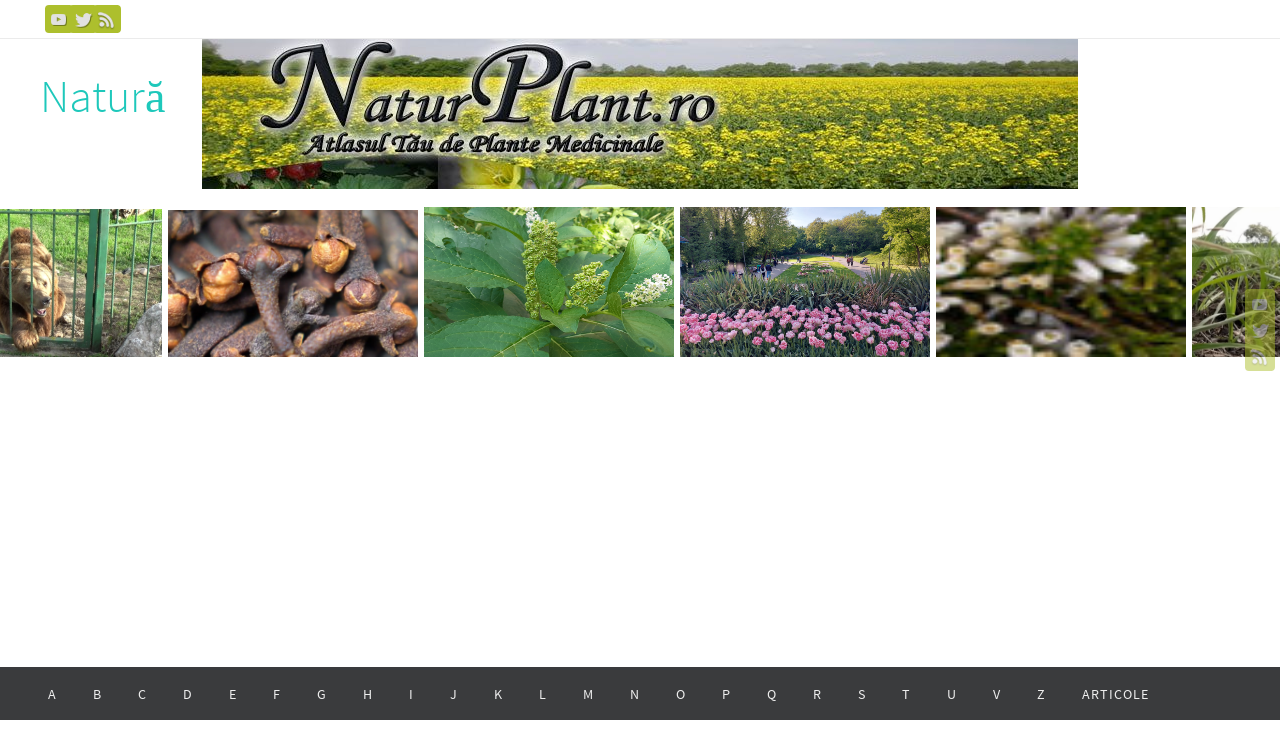

--- FILE ---
content_type: text/html; charset=UTF-8
request_url: https://www.naturplant.ro/tag/judetul-vaslui/
body_size: 11128
content:
<!DOCTYPE html>
<html lang="ro-RO" prefix="og: http://ogp.me/ns# fb: http://ogp.me/ns/fb#">
<head>
<meta name="viewport" content="width=device-width, user-scalable=no, initial-scale=1.0, minimum-scale=1.0, maximum-scale=1.0">
<meta http-equiv="Content-Type" content="text/html; charset=UTF-8" />
<link rel="profile" href="https://gmpg.org/xfn/11" />
<link rel="pingback" href="https://www.naturplant.ro/xmlrpc.php" />
<title>Judetul Vaslui &#8211; Natură </title>
<link rel='dns-prefetch' href='//s.w.org' />
<link rel="alternate" type="application/rss+xml" title="Natură  &raquo; Flux" href="https://www.naturplant.ro/feed/" />
<link rel="alternate" type="application/rss+xml" title="Natură  &raquo; Flux comentarii" href="https://www.naturplant.ro/comments/feed/" />
<link rel="alternate" type="application/rss+xml" title="Natură  &raquo; Flux etichetă Judetul Vaslui" href="https://www.naturplant.ro/tag/judetul-vaslui/feed/" />
		<script type="text/javascript">
			window._wpemojiSettings = {"baseUrl":"https:\/\/s.w.org\/images\/core\/emoji\/12.0.0-1\/72x72\/","ext":".png","svgUrl":"https:\/\/s.w.org\/images\/core\/emoji\/12.0.0-1\/svg\/","svgExt":".svg","source":{"concatemoji":"https:\/\/www.naturplant.ro\/wp-includes\/js\/wp-emoji-release.min.js?ver=5.2.23"}};
			!function(e,a,t){var n,r,o,i=a.createElement("canvas"),p=i.getContext&&i.getContext("2d");function s(e,t){var a=String.fromCharCode;p.clearRect(0,0,i.width,i.height),p.fillText(a.apply(this,e),0,0);e=i.toDataURL();return p.clearRect(0,0,i.width,i.height),p.fillText(a.apply(this,t),0,0),e===i.toDataURL()}function c(e){var t=a.createElement("script");t.src=e,t.defer=t.type="text/javascript",a.getElementsByTagName("head")[0].appendChild(t)}for(o=Array("flag","emoji"),t.supports={everything:!0,everythingExceptFlag:!0},r=0;r<o.length;r++)t.supports[o[r]]=function(e){if(!p||!p.fillText)return!1;switch(p.textBaseline="top",p.font="600 32px Arial",e){case"flag":return s([55356,56826,55356,56819],[55356,56826,8203,55356,56819])?!1:!s([55356,57332,56128,56423,56128,56418,56128,56421,56128,56430,56128,56423,56128,56447],[55356,57332,8203,56128,56423,8203,56128,56418,8203,56128,56421,8203,56128,56430,8203,56128,56423,8203,56128,56447]);case"emoji":return!s([55357,56424,55356,57342,8205,55358,56605,8205,55357,56424,55356,57340],[55357,56424,55356,57342,8203,55358,56605,8203,55357,56424,55356,57340])}return!1}(o[r]),t.supports.everything=t.supports.everything&&t.supports[o[r]],"flag"!==o[r]&&(t.supports.everythingExceptFlag=t.supports.everythingExceptFlag&&t.supports[o[r]]);t.supports.everythingExceptFlag=t.supports.everythingExceptFlag&&!t.supports.flag,t.DOMReady=!1,t.readyCallback=function(){t.DOMReady=!0},t.supports.everything||(n=function(){t.readyCallback()},a.addEventListener?(a.addEventListener("DOMContentLoaded",n,!1),e.addEventListener("load",n,!1)):(e.attachEvent("onload",n),a.attachEvent("onreadystatechange",function(){"complete"===a.readyState&&t.readyCallback()})),(n=t.source||{}).concatemoji?c(n.concatemoji):n.wpemoji&&n.twemoji&&(c(n.twemoji),c(n.wpemoji)))}(window,document,window._wpemojiSettings);
		</script>
		<style type="text/css">
img.wp-smiley,
img.emoji {
	display: inline !important;
	border: none !important;
	box-shadow: none !important;
	height: 1em !important;
	width: 1em !important;
	margin: 0 .07em !important;
	vertical-align: -0.1em !important;
	background: none !important;
	padding: 0 !important;
}
</style>
	<link rel='stylesheet' id='wp-block-library-css'  href='https://www.naturplant.ro/wp-includes/css/dist/block-library/style.min.css?ver=5.2.23' type='text/css' media='all' />
<link rel='stylesheet' id='SFSImainCss-css'  href='https://www.naturplant.ro/wp-content/plugins/ultimate-social-media-icons/css/sfsi-style.css?ver=5.2.23' type='text/css' media='all' />
<link rel='stylesheet' id='__EPYT__style-css'  href='https://www.naturplant.ro/wp-content/plugins/youtube-embed-plus/styles/ytprefs.min.css?ver=13.2.3' type='text/css' media='all' />
<style id='__EPYT__style-inline-css' type='text/css'>

                .epyt-gallery-thumb {
                        width: 33.333%;
                }
                
</style>
<link rel='stylesheet' id='nirvanas-fonts-css'  href='https://www.naturplant.ro/wp-content/themes/nirvana/fonts/fontfaces.css?ver=1.4.4' type='text/css' media='all' />
<link rel='stylesheet' id='nirvanas-css'  href='https://www.naturplant.ro/wp-content/themes/nirvana/style.css?ver=1.4.4' type='text/css' media='all' />
<script type='text/javascript' src='https://www.naturplant.ro/wp-includes/js/jquery/jquery.js?ver=1.12.4-wp'></script>
<script type='text/javascript' src='https://www.naturplant.ro/wp-includes/js/jquery/jquery-migrate.min.js?ver=1.4.1'></script>
<script type='text/javascript'>
/* <![CDATA[ */
var _EPYT_ = {"ajaxurl":"https:\/\/www.naturplant.ro\/wp-admin\/admin-ajax.php","security":"d2f30ac8dc","gallery_scrolloffset":"20","eppathtoscripts":"https:\/\/www.naturplant.ro\/wp-content\/plugins\/youtube-embed-plus\/scripts\/","eppath":"https:\/\/www.naturplant.ro\/wp-content\/plugins\/youtube-embed-plus\/","epresponsiveselector":"[\"iframe.__youtube_prefs_widget__\"]","epdovol":"1","version":"13.2.3","evselector":"iframe.__youtube_prefs__[src], iframe[src*=\"youtube.com\/embed\/\"], iframe[src*=\"youtube-nocookie.com\/embed\/\"]","ajax_compat":"","ytapi_load":"light","pause_others":"","stopMobileBuffer":"1","vi_active":"","vi_js_posttypes":[]};
/* ]]> */
</script>
<script type='text/javascript' src='https://www.naturplant.ro/wp-content/plugins/youtube-embed-plus/scripts/ytprefs.min.js?ver=13.2.3'></script>
<link rel='https://api.w.org/' href='https://www.naturplant.ro/wp-json/' />
<link rel="EditURI" type="application/rsd+xml" title="RSD" href="https://www.naturplant.ro/xmlrpc.php?rsd" />
<link rel="wlwmanifest" type="application/wlwmanifest+xml" href="https://www.naturplant.ro/wp-includes/wlwmanifest.xml" /> 
<meta name="generator" content="WordPress 5.2.23" />
<meta name="follow.[base64]" content="Chm9uZxZgfM0B9JK7GbY"/><style type="text/css"> #header-container { width: 1200px;} #header-container, #access >.menu, #forbottom, #colophon, #footer-widget-area, #topbar-inner, .ppbox, #pp-afterslider #container, #breadcrumbs-box { max-width: 1200px; } #container.one-column { } #container.two-columns-right #secondary { width:300px; float:right; } #container.two-columns-right #content { width:810px; float:left; } /*fallback*/ #container.two-columns-right #content { width:calc(100% - 330px); float:left; } #container.two-columns-left #primary { width:300px; float:left; } #container.two-columns-left #content { width:810px; float:right; } /*fallback*/ #container.two-columns-left #content { width:-moz-calc(100% - 330px); float:right; width:-webkit-calc(100% - 330px); width:calc(100% - 330px); } #container.three-columns-right .sidey { width:150px; float:left; } #container.three-columns-right #primary { margin-left:30px; margin-right:30px; } #container.three-columns-right #content { width:780px; float:left; } /*fallback*/ #container.three-columns-right #content { width:-moz-calc(100% - 360px); float:left; width:-webkit-calc(100% - 360px); width:calc(100% - 360px);} #container.three-columns-left .sidey { width:150px; float:left; } #container.three-columns-left #secondary {margin-left:30px; margin-right:30px; } #container.three-columns-left #content { width:780px; float:right;} /*fallback*/ #container.three-columns-left #content { width:-moz-calc(100% - 360px); float:right; width:-webkit-calc(100% - 360px); width:calc(100% - 360px); } #container.three-columns-sided .sidey { width:150px; float:left; } #container.three-columns-sided #secondary { float:right; } #container.three-columns-sided #content { width:780px; float:right; /*fallback*/ width:-moz-calc(100% - 360px); float:right; width:-webkit-calc(100% - 360px); float:right; width:calc(100% - 360px); float:right; margin: 0 180px 0 -1140px; } body { font-family: "Source Sans Pro"; } #content h1.entry-title a, #content h2.entry-title a, #content h1.entry-title , #content h2.entry-title { font-family: inherit; } .widget-title, .widget-title a { line-height: normal; font-family: inherit; } .widget-container, .widget-container a { font-family: inherit; } .entry-content h1, .entry-content h2, .entry-content h3, .entry-content h4, .entry-content h5, .entry-content h6, #comments #reply-title, .nivo-caption h2, #front-text1 h1, #front-text2 h1, h3.column-header-image { font-family: inherit; } #site-title span a { font-family: inherit; } #access ul li a, #access ul li a span { font-family: inherit; } body { color: #555555; background-color: #FFFFFF } a { color: #1EC8BB; } a:hover,.entry-meta span a:hover, .comments-link a:hover, body.coldisplay2 #front-columns a:active { color: #CB5920; } a:active {background-color:#CB5920; color:#FFFFFF; } .entry-meta a:hover, .widget-container a:hover, .footer2 a:hover { border-bottom-color: #CCCCCC; } .sticky h2.entry-title a {background-color:#1EC8BB; color:#FFFFFF;} #header { background-color: ; } #site-title span a { color:#1EC8BB; } #site-description { color:#666666; } .socials a:hover .socials-hover { background-color: #1EC8BB; } .socials .socials-hover { background-color: #ADBF2D; } /* Main menu top level */ #access a, #nav-toggle span { color: #EEEEEE; } #access, #nav-toggle, #access ul li {background-color: #3A3B3D; } #access > .menu > ul > li > a > span { } #access ul li:hover {background-color: #1EC8BB; color:#FFFFFF; } #access ul > li.current_page_item , #access ul > li.current-menu-item , #access ul > li.current_page_ancestor , #access ul > li.current-menu-ancestor { background-color: #47484a; } /* Main menu Submenus */ #access ul ul li, #access ul ul { background-color:#1EC8BB; } #access ul ul li a {color:#FFFFFF} #access ul ul li:hover {background:#2cd6c9} #breadcrumbs {background:#f5f5f5} #access ul ul li.current_page_item, #access ul ul li.current-menu-item, #access ul ul li.current_page_ancestor , #access ul ul li.current-menu-ancestor { background-color:#2cd6c9; } #topbar { background-color: #FFFFFF; border-bottom-color:#ebebeb; } .menu-header-search .searchform {background: #F7F7F7;} .topmenu ul li a, .search-icon:before { color: #999999; } .topmenu ul li a:hover { color: #FFFFFF; background-color: #1EC8BB; } .search-icon:hover:before { color: #1EC8BB; } #main { background-color: #FFFFFF; } #author-info, #entry-author-info, .page-title { border-color: #CCCCCC; } .page-title-text {border-color: #CB5920; } .page-title span {border-color: #1EC8BB; } #entry-author-info #author-avatar, #author-info #author-avatar { border-color: #EEEEEE; } .avatar-container:before {background-color:#CB5920;} .sidey .widget-container { color: #555555; background-color: ; } .sidey .widget-title { color: #CB5920; background-color: ;border-color:#CCCCCC;} .sidey .widget-container a {color:;} .sidey .widget-container a:hover {color:;} .widget-title span {border-color:#CB5920;} .entry-content h1, .entry-content h2, .entry-content h3, .entry-content h4, .entry-content h5, .entry-content h6 { color: #444444; } .entry-title, .entry-title a { color: #444444; } .entry-title a:hover { color: #000000; } #content span.entry-format { color: #CCCCCC; } #footer { color: #AAAAAA; background-color: #F5F5F5; } #footer2 { color: #AAAAAA; background-color: #3A3B3D; } #sfooter-full { background-color: #353638; } .footermenu ul li { border-color: #494a4c; } .footermenu ul li:hover { border-color: #5d5e60; } #footer a { color: ; } #footer a:hover { color: ; } #footer2 a, .footermenu ul li:after { color: ; } #footer2 a:hover { color: ; } #footer .widget-container { color: #555555; background-color: ; } #footer .widget-title { color: #CB5920; background-color: ;border-color:#CCCCCC;} a.continue-reading-link { color:#1EC8BB; border-color:#1EC8BB; } a.continue-reading-link:hover { background-color:#1EC8BB !important; color:#FFFFFF !important; } #cryout_ajax_more_trigger {border:1px solid #CCCCCC; } #cryout_ajax_more_trigger:hover {background-color:#F7F7F7;} a.continue-reading-link i.crycon-right-dir {color:#1EC8BB} a.continue-reading-link:hover i.crycon-right-dir {color:#FFFFFF} .page-link a, .page-link > span > em {border-color:#CCCCCC} .columnmore a {background:#CB5920;color:#F7F7F7} .columnmore a:hover {background:#1EC8BB;} .file, .button, #respond .form-submit input#submit, input[type="submit"], input[type="reset"] { background-color: #FFFFFF; border-color: #CCCCCC; } .button:hover, #respond .form-submit input#submit:hover { background-color: #F7F7F7; } .entry-content tr th, .entry-content thead th { color: #444444; } #content tr th { background-color: #1EC8BB;color:#FFFFFF; } #content tr.even { background-color: #F7F7F7; } hr { background-color: #CCCCCC; } input[type="text"], input[type="password"], input[type="email"], textarea, select, input[type="color"],input[type="date"],input[type="datetime"],input[type="datetime-local"],input[type="month"],input[type="number"],input[type="range"], input[type="search"],input[type="tel"],input[type="time"],input[type="url"],input[type="week"] { /*background-color: #F7F7F7;*/ border-color: #CCCCCC #EEEEEE #EEEEEE #CCCCCC; color: #555555; } input[type="submit"], input[type="reset"] { color: #555555; } input[type="text"]:hover, input[type="password"]:hover, input[type="email"]:hover, textarea:hover, input[type="color"]:hover, input[type="date"]:hover, input[type="datetime"]:hover, input[type="datetime-local"]:hover, input[type="month"]:hover, input[type="number"]:hover, input[type="range"]:hover, input[type="search"]:hover, input[type="tel"]:hover, input[type="time"]:hover, input[type="url"]:hover, input[type="week"]:hover { background-color: rgba(247,247,247,0.4); } .entry-content code {background-color:#F7F7F7; border-color: rgba(30,200,187,0.1);} .entry-content pre { border-color: #CCCCCC;} abbr, acronym { border-color: #555555; } .comment-meta a { color: #999999; } #respond .form-allowed-tags { color: #999999; } .comment .reply a{ border-color: #EEEEEE; } .comment .reply a:hover {color: #1EC8BB; } .entry-meta {border-color:#EEEEEE;} .entry-meta .crycon-metas:before {color:#CB5920;} .entry-meta span a, .comments-link a {color:;} .entry-meta span a:hover, .comments-link a:hover {color:;} .entry-meta span, .entry-utility span, .footer-tags {color:#999999;} .nav-next a:hover, .nav-previous a:hover {background:#1EC8BB;color:#FFFFFF;} .pagination { border-color:#ededed;} .pagination a:hover { background: #CB5920;color: #FFFFFF ;} h3#comments-title {border-color:#CCCCCC} h3#comments-title span {background: #1EC8BB;color: #FFFFFF ;} .comment-details {border-color:#EEEEEE} .searchform input[type="text"] {color:#999999;} .searchform:after {background-color:#CB5920;} .searchform:hover:after {background-color:#1EC8BB;} .searchsubmit[type="submit"] {color:#F7F7F7} li.menu-main-search .searchform .s {background-color:#FFFFFF;} li.menu-main-search .searchsubmit[type="submit"] {color:#999999;} .caption-accented .wp-caption { background-color:rgba(30,200,187,0.8); color:#FFFFFF;} .nirvana-image-one .entry-content img[class*='align'],.nirvana-image-one .entry-summary img[class*='align'], .nirvana-image-two .entry-content img[class*='align'],.nirvana-image-two .entry-summary img[class*='align'] { border-color:#1EC8BB;} #content p, #content ul, #content ol, #content, .ppbox { text-align:Default ; } #content p, #content ul, #content ol, .widget-container, .widget-container a, table, table td, .ppbox , .navigation, #content dl, #content { font-size:18px;line-height:1.8em; word-spacing:Default; letter-spacing:Default; } #content h1.entry-title, #content h2.entry-title, .woocommerce-page h1.page-title { font-size:42px ;} .widget-title, .widget-title a { font-size:22px ;} .widget-container, .widget-container a { font-size:18px ;} #content .entry-content h1, #pp-afterslider h1 { font-size: 42px;} #content .entry-content h2, #pp-afterslider h2 { font-size: 36px;} #content .entry-content h3, #pp-afterslider h3 { font-size: 31px;} #content .entry-content h4, #pp-afterslider h4 { font-size: 26px;} #content .entry-content h5, #pp-afterslider h5 { font-size: 21px;} #content .entry-content h6, #pp-afterslider h6 { font-size: 16px;} #site-title span a { font-size:46px ;} #access ul li a { font-size:14px ;} #access ul ul ul a {font-size:12px;} .nocomments, .nocomments2 {display:none;} #header-container > div { margin:35px 0 0 0px;} #content p, #content ul, #content ol, #content dd, #content pre, #content hr { margin-bottom: 1.0em; } article footer.entry-meta {display:none;} #toTop:hover .crycon-back2top:before {color:#CB5920;} #main {margin-top:5px; } #forbottom {padding-left: 0px; padding-right: 0px;} #header-widget-area { width: 33%; } #branding { height:150px; } </style> 
<style type="text/css">/* Nirvana Custom CSS */  </style>
<!--[if lt IE 9]>
<script>
document.createElement('header');
document.createElement('nav');
document.createElement('section');
document.createElement('article');
document.createElement('aside');
document.createElement('footer');
</script>
<![endif]-->

<!-- START - Open Graph and Twitter Card Tags 2.2.7.2 -->
 <!-- Facebook Open Graph -->
  <meta property="og:locale" content="ro_RO"/>
  <meta property="og:site_name" content="Natură"/>
  <meta property="og:title" content="Judetul Vaslui"/>
  <meta property="og:url" content="https://www.naturplant.ro/tag/judetul-vaslui/"/>
  <meta property="og:type" content="article"/>
  <meta property="og:description" content="Judetul Vaslui"/>
 <!-- Google+ / Schema.org -->
  <meta itemprop="name" content="Judetul Vaslui"/>
  <meta itemprop="headline" content="Judetul Vaslui"/>
  <meta itemprop="description" content="Judetul Vaslui"/>
  <!--<meta itemprop="publisher" content="Natură"/>--> <!-- To solve: The attribute publisher.itemtype has an invalid value -->
 <!-- Twitter Cards -->
  <meta name="twitter:title" content="Judetul Vaslui"/>
  <meta name="twitter:url" content="https://www.naturplant.ro/tag/judetul-vaslui/"/>
  <meta name="twitter:description" content="Judetul Vaslui"/>
  <meta name="twitter:card" content="summary_large_image"/>
 <!-- SEO -->
  <link rel="canonical" href="https://www.naturplant.ro/tag/judetul-vaslui/"/>
  <meta name="description" content="Judetul Vaslui"/>
  <meta name="publisher" content="Natură"/>
 <!-- Misc. tags -->
 <!-- is_tag -->
<!-- END - Open Graph and Twitter Card Tags 2.2.7.2 -->
	
<script async src="//pagead2.googlesyndication.com/pagead/js/adsbygoogle.js"></script>
<script>
     (adsbygoogle = window.adsbygoogle || []).push({
          google_ad_client: "ca-pub-6918179255724556",
          enable_page_level_ads: true
     });
</script>

</head>
<body class="archive tag tag-judetul-vaslui tag-74 nirvana-image-one caption-simple nirvana-menu-left">


<div id="wrapper" class="hfeed">
<div id="topbar" ><div id="topbar-inner"> <div class="socials" id="sheader">
			<a  target="_blank"  href="#"
			class="socialicons social-YouTube" title="YouTube">
				<img alt="YouTube" src="https://www.naturplant.ro/wp-content/themes/nirvana/images/socials/YouTube.png" />
			</a>
			<a  target="_blank"  href="#"
			class="socialicons social-Twitter" title="Twitter">
				<img alt="Twitter" src="https://www.naturplant.ro/wp-content/themes/nirvana/images/socials/Twitter.png" />
			</a>
			<a  target="_blank"  href="#"
			class="socialicons social-RSS" title="RSS">
				<img alt="RSS" src="https://www.naturplant.ro/wp-content/themes/nirvana/images/socials/RSS.png" />
			</a></div> </div></div>
<div class="socials" id="srights">
			<a  target="_blank"  href="#"
			class="socialicons social-YouTube" title="YouTube">
				<img alt="YouTube" src="https://www.naturplant.ro/wp-content/themes/nirvana/images/socials/YouTube.png" />
			</a>
			<a  target="_blank"  href="#"
			class="socialicons social-Twitter" title="Twitter">
				<img alt="Twitter" src="https://www.naturplant.ro/wp-content/themes/nirvana/images/socials/Twitter.png" />
			</a>
			<a  target="_blank"  href="#"
			class="socialicons social-RSS" title="RSS">
				<img alt="RSS" src="https://www.naturplant.ro/wp-content/themes/nirvana/images/socials/RSS.png" />
			</a></div>
<div id="header-full">
	<header id="header">
		<div id="masthead">
					<div id="branding" role="banner" >
				<img id="bg_image" alt="" title="" src="https://www.naturplant.ro/wp-content/uploads/2018/03/cropped-header_naturplant.jpg"  /><div id="header-container"><div class="site-identity"><div id="site-title"><span> <a href="https://www.naturplant.ro/" title="Natură " rel="home">Natură </a> </span></div><div id="site-description" ></div></div></div>
        
								<div style="clear:both;"></div>
			</div><!-- #branding -->
                        <br />

<style>
#infinite_container {
  height:160px; 
  position:relative; 
  overflow:hidden;
}

.photobanner {
  position:absolute; 
  top:0px; 
  left:0px; 
  overflow:hidden; 
  white-space: nowrap;
  animation: bannermove 10s linear infinite;
}

.photobanner img {    
  margin: 0 0.5em 0 0; 
}
.photogallery_move {
 width: 250px;
 max-height:150px;
 top: 50px;
}
</style>


<div id="infinite_container">
  <div class="photobanner" id="carousel_gallery">
<a class="gallerypic" href="https://www.naturplant.ro/?p=8837"><img src="https://www.naturplant.ro/wp-content/uploads/2023/06/Ursul-din-gradina-zoologica-Oradea.jpg" alt="" class="photogallery_move"></a><a class="gallerypic" href="https://www.naturplant.ro/?p=9376"><img src="https://www.naturplant.ro/wp-content/uploads/2025/04/cuisoare.jpg" alt="" class="photogallery_move"></a><a class="gallerypic" href="https://www.naturplant.ro/?page_id=6795"><img src="https://www.naturplant.ro/wp-content/uploads/2021/09/Phytolacca-americana-Cârmâz1.jpg" alt="" class="photogallery_move"></a><a class="gallerypic" href="https://www.naturplant.ro/?p=8730"><img src="https://www.naturplant.ro/wp-content/uploads/2023/05/Gradina-Botanica-Craiova1.jpg" alt="" class="photogallery_move"></a><a class="gallerypic" href="https://www.naturplant.ro/?page_id=71"><img src="https://www.naturplant.ro/wp-content/uploads/2019/12/Fabiana-imbricata-mic.jpg" alt="" class="photogallery_move"></a><a class="gallerypic" href="https://www.naturplant.ro/?page_id=5021"><img src="https://www.naturplant.ro/wp-content/uploads/2020/05/Saccharum-officinarum1.jpg" alt="" class="photogallery_move"></a><a class="gallerypic" href="https://www.naturplant.ro/?page_id=3706"><img src="https://www.naturplant.ro/wp-content/uploads/2020/04/Iberis-amara2.jpg" alt="" class="photogallery_move"></a><a class="gallerypic" href="https://www.naturplant.ro/?page_id=4259"><img src="https://www.naturplant.ro/wp-content/uploads/2020/04/Mahonia-aquifolium1.jpg" alt="" class="photogallery_move"></a><a class="gallerypic" href="https://www.naturplant.ro/?p=531"><img src="https://www.naturplant.ro/wp-content/uploads/2019/01/nuca1.jpg" alt="" class="photogallery_move"></a><a class="gallerypic" href="https://www.naturplant.ro/?page_id=4600"><img src="https://www.naturplant.ro/wp-content/uploads/2020/05/Oenanthe-aquatica4.jpg" alt="" class="photogallery_move"></a><a class="gallerypic" href="https://www.naturplant.ro/?page_id=2706"><img src="https://www.naturplant.ro/wp-content/uploads/2019/12/Echinacea-angustifolia33.jpg" alt="" class="photogallery_move"></a><a class="gallerypic" href="https://www.naturplant.ro/?page_id=9413"><img src="https://www.naturplant.ro/wp-content/uploads/2025/09/Rhodiola2.jpg" alt="" class="photogallery_move"></a><a class="gallerypic" href="https://www.naturplant.ro/?page_id=49"><img src="https://www.naturplant.ro/wp-content/uploads/2019/11/Alunul-asiatic-mic.jpg" alt="" class="photogallery_move"></a><a class="gallerypic" href="https://www.naturplant.ro/?page_id=2430"><img src="https://www.naturplant.ro/wp-content/uploads/2019/11/floare-de-Caladium-bicolor1.jpg" alt="" class="photogallery_move"></a><a class="gallerypic" href="https://www.naturplant.ro/?p=498"><img src="https://www.naturplant.ro/wp-content/uploads/2019/01/sodiu1.jpg" alt="" class="photogallery_move"></a><a class="gallerypic" href="https://www.naturplant.ro/?page_id=1724"><img src="https://www.naturplant.ro/wp-content/uploads/2019/08/Allium-cepa1.jpg" alt="" class="photogallery_move"></a>  </div>
</div>


<script>
  let infiniteContainer = document.getElementById('infinite_container');
  let carouselGallery = document.getElementById('carousel_gallery');
  let elements = document.getElementById('carousel_gallery').childNodes;
  let margine = 0;
  let poz = 1;
  let flag = false;

  setInterval(function(){
     if (flag) {
        margine = margine - 1;
     } else {
        margine = margine + 1;
     }
     infiniteContainer.style.marginLeft = "-" + margine + "px";
     if ( margine === 1000) {
        flag = true;
     }
     if (margine === -1) {
        margine = 0;
        flag = false;
     }
  }, 40);

</script>



			<a id="nav-toggle"><span>&nbsp;</span></a>
			<nav id="access" role="navigation">
					<div class="skip-link screen-reader-text"><a href="#content" title="Sari la conținut">Sari la conținut</a></div>
	<div class="menu"><ul id="prime_nav" class="menu"><li id="menu-item-19" class="menu-item menu-item-type-post_type menu-item-object-page menu-item-home menu-item-19"><a href="https://www.naturplant.ro/"><span>A</span></a></li>
<li id="menu-item-55" class="menu-item menu-item-type-post_type menu-item-object-page menu-item-55"><a href="https://www.naturplant.ro/plante-cu-b/"><span>B</span></a></li>
<li id="menu-item-56" class="menu-item menu-item-type-post_type menu-item-object-page menu-item-56"><a href="https://www.naturplant.ro/plante-cu-c/"><span>C</span></a></li>
<li id="menu-item-57" class="menu-item menu-item-type-post_type menu-item-object-page menu-item-57"><a href="https://www.naturplant.ro/plante-cu-d/"><span>D</span></a></li>
<li id="menu-item-58" class="menu-item menu-item-type-post_type menu-item-object-page menu-item-58"><a href="https://www.naturplant.ro/plante-cu-e/"><span>E</span></a></li>
<li id="menu-item-111" class="menu-item menu-item-type-post_type menu-item-object-page menu-item-111"><a href="https://www.naturplant.ro/plante-cu-f/"><span>F</span></a></li>
<li id="menu-item-112" class="menu-item menu-item-type-post_type menu-item-object-page menu-item-112"><a href="https://www.naturplant.ro/plante-cu-g/"><span>G</span></a></li>
<li id="menu-item-113" class="menu-item menu-item-type-post_type menu-item-object-page menu-item-113"><a href="https://www.naturplant.ro/plante-cu-h/"><span>H</span></a></li>
<li id="menu-item-114" class="menu-item menu-item-type-post_type menu-item-object-page menu-item-114"><a href="https://www.naturplant.ro/plante-cu-i/"><span>I</span></a></li>
<li id="menu-item-115" class="menu-item menu-item-type-post_type menu-item-object-page menu-item-115"><a href="https://www.naturplant.ro/plante-cu-j/"><span>J</span></a></li>
<li id="menu-item-116" class="menu-item menu-item-type-post_type menu-item-object-page menu-item-116"><a href="https://www.naturplant.ro/k/"><span>K</span></a></li>
<li id="menu-item-117" class="menu-item menu-item-type-post_type menu-item-object-page menu-item-117"><a href="https://www.naturplant.ro/plante-cu-l/"><span>L</span></a></li>
<li id="menu-item-118" class="menu-item menu-item-type-post_type menu-item-object-page menu-item-118"><a href="https://www.naturplant.ro/plante-cu-m/"><span>M</span></a></li>
<li id="menu-item-119" class="menu-item menu-item-type-post_type menu-item-object-page menu-item-119"><a href="https://www.naturplant.ro/plante-cu-n/"><span>N</span></a></li>
<li id="menu-item-120" class="menu-item menu-item-type-post_type menu-item-object-page menu-item-120"><a href="https://www.naturplant.ro/plante-cu-o/"><span>O</span></a></li>
<li id="menu-item-121" class="menu-item menu-item-type-post_type menu-item-object-page menu-item-121"><a href="https://www.naturplant.ro/plante-cu-p/"><span>P</span></a></li>
<li id="menu-item-4815" class="menu-item menu-item-type-post_type menu-item-object-page menu-item-4815"><a href="https://www.naturplant.ro/q/"><span>Q</span></a></li>
<li id="menu-item-122" class="menu-item menu-item-type-post_type menu-item-object-page menu-item-122"><a href="https://www.naturplant.ro/plante-cu-r/"><span>R</span></a></li>
<li id="menu-item-123" class="menu-item menu-item-type-post_type menu-item-object-page menu-item-123"><a href="https://www.naturplant.ro/plante-cu-s/"><span>S</span></a></li>
<li id="menu-item-125" class="menu-item menu-item-type-post_type menu-item-object-page menu-item-125"><a href="https://www.naturplant.ro/plante-cu-t/"><span>T</span></a></li>
<li id="menu-item-127" class="menu-item menu-item-type-post_type menu-item-object-page menu-item-127"><a href="https://www.naturplant.ro/plante-cu-u/"><span>U</span></a></li>
<li id="menu-item-128" class="menu-item menu-item-type-post_type menu-item-object-page menu-item-128"><a href="https://www.naturplant.ro/plante-cu-v/"><span>V</span></a></li>
<li id="menu-item-129" class="menu-item menu-item-type-post_type menu-item-object-page menu-item-129"><a href="https://www.naturplant.ro/z/"><span>Z</span></a></li>
<li id="menu-item-427" class="menu-item menu-item-type-taxonomy menu-item-object-category menu-item-427"><a href="https://www.naturplant.ro/category/articole-despre-plante/"><span>Articole</span></a></li>
<li id="menu-item-6716" class="menu-item menu-item-type-custom menu-item-object-custom menu-item-6716"><a href="https://naturplant.ro/galerie-foto"><span>Galerie Foto</span></a></li>
</ul></div>			</nav><!-- #access -->
			
			
		</div><!-- #masthead -->
	</header><!-- #header -->
</div><!-- #header-full -->

<div style="clear:both;height:0;"> </div>
<div id="breadcrumbs"><div id="breadcrumbs-box"><a href="https://www.naturplant.ro"><i class="crycon-homebread"></i><span class="screen-reader-text">Prima pagină</span></a><i class="crycon-angle-right"></i> <span class="current">Articole etichetate "Judetul Vaslui"</span></div></div><div id="main">
		<div id="toTop"><i class="crycon-back2top"></i> </div>	<div  id="forbottom" >
		
		<div style="clear:both;"> </div>

		<section id="container" class="two-columns-right">
	
			<div id="content" role="main">
						
			
				<header class="page-header">
					<h1 class="page-title"><div class="page-title-text">Etichetă: Judetul Vaslui<div></h1>									</header>

								
					
	<article id="post-7084" class="post-7084 post type-post status-publish format-standard has-post-thumbnail hentry category-articole-despre-plante tag-gradina-zoologica-barlad tag-judetul-vaslui tag-mamifere tag-pasari tag-pesti tag-zoo-barlad">
				
		<header class="entry-header">			
			<h2 class="entry-title">
				<a href="https://www.naturplant.ro/gradina-zoologica-din-barlad/" title="Legătură permanentă la Grădina Zoologică din Bârlad" rel="bookmark">Grădina Zoologică din Bârlad</a>
			</h2>
						<div class="entry-meta">
				<span class="author vcard" ><i class="crycon-author crycon-metas" title="Autor"></i>
				<a class="url fn n" rel="author" href="https://www.naturplant.ro/author/admin/" title="Vezi toate articolele lui admin">admin</a></span><span>
						<i class="crycon-time crycon-metas" title="Dată"></i>
						<time class="onDate date published" datetime="2022-02-11T12:52:52+00:00">
							<a href="https://www.naturplant.ro/gradina-zoologica-din-barlad/" rel="bookmark">11 februarie 2022</a>
						</time>
					</span><time class="updated"  datetime="2022-02-15T12:02:41+00:00">15 februarie 2022</time><span class="bl_categ"><i class="crycon-folder-open crycon-metas" title="Categorii"></i><a href="https://www.naturplant.ro/category/articole-despre-plante/" rel="tag">Articole</a></span> 		<span class="footer-tags">
			<i class="crycon-tag crycon-metas" title="Etichete"> </i><a href="https://www.naturplant.ro/tag/gradina-zoologica-barlad/" rel="tag">gradina zoologica Barlad</a>, <a href="https://www.naturplant.ro/tag/judetul-vaslui/" rel="tag">Judetul Vaslui</a>, <a href="https://www.naturplant.ro/tag/mamifere/" rel="tag">mamifere</a>, <a href="https://www.naturplant.ro/tag/pasari/" rel="tag">pasari</a>, <a href="https://www.naturplant.ro/tag/pesti/" rel="tag">pesti</a>, <a href="https://www.naturplant.ro/tag/zoo-barlad/" rel="tag">zoo Barlad</a>		</span>
	<span class="comments-link"><a href="https://www.naturplant.ro/gradina-zoologica-din-barlad/#respond"><i class="crycon-comments crycon-metas" title="Lasă un comentariu"></i><b>0</b></a></span>			</div><!-- .entry-meta -->	
		</header><!-- .entry-header -->
		
						
												<div class="entry-summary">
						<a href="https://www.naturplant.ro/gradina-zoologica-din-barlad/" title="Grădina Zoologică din Bârlad"><img width="250" height="150" src="https://www.naturplant.ro/wp-content/uploads/2022/02/Gradina-Zoo-Barlad-250x150.jpg" class="alignleft post_thumbnail wp-post-image" alt="" /></a>						<p>Grădina Zoologică din Bârlad, Jud. Vaslui este amplasată în partea de nord a oraşului în prelungirea Grădinii Publice de pe Bulevardul Republicii nr. 287. A fost înfiinţat în anul 1959 şi la început a avut un simplu adăpost pentru un urs închis într-o cuşcă. Acum are o suprafaţă de aproximativ &hellip;</p>
<p> <a class="continue-reading-link" href="https://www.naturplant.ro/gradina-zoologica-din-barlad/"><span>Continue reading</span><i class="crycon-right-dir"></i></a></p>
						</div><!-- .entry-summary -->
									
				<footer class="entry-meta">
					</footer>
	</article><!-- #post-7084 -->
	
	

						
						</div><!-- #content -->
			<div id="secondary" class="widget-area sidey" role="complementary">
		
			<ul class="xoxo">
									<li id="socials-left" class="widget-container">
					<div class="socials" id="smenur">
			<a  target="_blank"  href="#"
			class="socialicons social-YouTube" title="YouTube">
				<img alt="YouTube" src="https://www.naturplant.ro/wp-content/themes/nirvana/images/socials/YouTube.png" />
			</a>
			<a  target="_blank"  href="#"
			class="socialicons social-Twitter" title="Twitter">
				<img alt="Twitter" src="https://www.naturplant.ro/wp-content/themes/nirvana/images/socials/Twitter.png" />
			</a>
			<a  target="_blank"  href="#"
			class="socialicons social-RSS" title="RSS">
				<img alt="RSS" src="https://www.naturplant.ro/wp-content/themes/nirvana/images/socials/RSS.png" />
			</a></div>					</li>
								<li id="search-2" class="widget-container widget_search">
<form role="search" method="get" class="searchform" action="https://www.naturplant.ro/">
	<label>
		<span class="screen-reader-text">Caută după:</span>
		<input type="search" class="s" placeholder="Caută" value="" name="s" />
	</label>
	<button type="submit" class="searchsubmit"><span class="screen-reader-text">Caută</span><i class="crycon-search"></i></button>
</form>
</li>		<li id="recent-posts-2" class="widget-container widget_recent_entries">		<h3 class="widget-title"><span>Articole recente</span></h3>		<ul>
											<li>
					<a href="https://www.naturplant.ro/remedii-antimahmureala/">Remedii antimahmureala</a>
									</li>
											<li>
					<a href="https://www.naturplant.ro/solstitiul-de-iarna-cea-mai-scurta-zi-a-anului/">Solstițiul de iarnă- cea mai scurtă zi a anului</a>
									</li>
											<li>
					<a href="https://www.naturplant.ro/schlumbergera-truncata-craciunel/">Schlumbergera truncata- Crăciunel</a>
									</li>
											<li>
					<a href="https://www.naturplant.ro/26-noiembrie-ziua-mondiala-a-maslinului/">26 noiembrie- Ziua Mondială a Măslinului</a>
									</li>
											<li>
					<a href="https://www.naturplant.ro/top-10-remedii-naturale-antiparazitare/">Top 10 remedii naturale antiparazitare</a>
									</li>
					</ul>
		</li><li id="recent-comments-2" class="widget-container widget_recent_comments"><h3 class="widget-title"><span>Comentarii recente</span></h3><ul id="recentcomments"></ul></li><li id="archives-2" class="widget-container widget_archive"><h3 class="widget-title"><span>Arhive</span></h3>		<ul>
				<li><a href='https://www.naturplant.ro/2026/01/'>ianuarie 2026</a></li>
	<li><a href='https://www.naturplant.ro/2025/12/'>decembrie 2025</a></li>
	<li><a href='https://www.naturplant.ro/2025/11/'>noiembrie 2025</a></li>
	<li><a href='https://www.naturplant.ro/2025/04/'>aprilie 2025</a></li>
	<li><a href='https://www.naturplant.ro/2025/03/'>martie 2025</a></li>
	<li><a href='https://www.naturplant.ro/2025/02/'>februarie 2025</a></li>
	<li><a href='https://www.naturplant.ro/2024/10/'>octombrie 2024</a></li>
	<li><a href='https://www.naturplant.ro/2024/05/'>mai 2024</a></li>
	<li><a href='https://www.naturplant.ro/2024/03/'>martie 2024</a></li>
	<li><a href='https://www.naturplant.ro/2024/01/'>ianuarie 2024</a></li>
	<li><a href='https://www.naturplant.ro/2023/06/'>iunie 2023</a></li>
	<li><a href='https://www.naturplant.ro/2023/05/'>mai 2023</a></li>
	<li><a href='https://www.naturplant.ro/2023/04/'>aprilie 2023</a></li>
	<li><a href='https://www.naturplant.ro/2023/01/'>ianuarie 2023</a></li>
	<li><a href='https://www.naturplant.ro/2022/12/'>decembrie 2022</a></li>
	<li><a href='https://www.naturplant.ro/2022/11/'>noiembrie 2022</a></li>
	<li><a href='https://www.naturplant.ro/2022/10/'>octombrie 2022</a></li>
	<li><a href='https://www.naturplant.ro/2022/09/'>septembrie 2022</a></li>
	<li><a href='https://www.naturplant.ro/2022/05/'>mai 2022</a></li>
	<li><a href='https://www.naturplant.ro/2022/03/'>martie 2022</a></li>
	<li><a href='https://www.naturplant.ro/2022/02/'>februarie 2022</a></li>
	<li><a href='https://www.naturplant.ro/2022/01/'>ianuarie 2022</a></li>
	<li><a href='https://www.naturplant.ro/2021/11/'>noiembrie 2021</a></li>
	<li><a href='https://www.naturplant.ro/2021/10/'>octombrie 2021</a></li>
	<li><a href='https://www.naturplant.ro/2021/07/'>iulie 2021</a></li>
	<li><a href='https://www.naturplant.ro/2021/06/'>iunie 2021</a></li>
	<li><a href='https://www.naturplant.ro/2021/05/'>mai 2021</a></li>
	<li><a href='https://www.naturplant.ro/2021/04/'>aprilie 2021</a></li>
	<li><a href='https://www.naturplant.ro/2021/02/'>februarie 2021</a></li>
	<li><a href='https://www.naturplant.ro/2020/12/'>decembrie 2020</a></li>
	<li><a href='https://www.naturplant.ro/2020/11/'>noiembrie 2020</a></li>
	<li><a href='https://www.naturplant.ro/2020/10/'>octombrie 2020</a></li>
	<li><a href='https://www.naturplant.ro/2020/03/'>martie 2020</a></li>
	<li><a href='https://www.naturplant.ro/2020/02/'>februarie 2020</a></li>
	<li><a href='https://www.naturplant.ro/2019/11/'>noiembrie 2019</a></li>
	<li><a href='https://www.naturplant.ro/2019/06/'>iunie 2019</a></li>
	<li><a href='https://www.naturplant.ro/2019/05/'>mai 2019</a></li>
	<li><a href='https://www.naturplant.ro/2019/04/'>aprilie 2019</a></li>
	<li><a href='https://www.naturplant.ro/2019/03/'>martie 2019</a></li>
	<li><a href='https://www.naturplant.ro/2019/02/'>februarie 2019</a></li>
	<li><a href='https://www.naturplant.ro/2019/01/'>ianuarie 2019</a></li>
		</ul>
			</li><li id="categories-2" class="widget-container widget_categories"><h3 class="widget-title"><span>Categorii</span></h3>		<ul>
				<li class="cat-item cat-item-3"><a href="https://www.naturplant.ro/category/articole-despre-plante/">Articole</a>
</li>
		</ul>
			</li><li id="meta-2" class="widget-container widget_meta"><h3 class="widget-title"><span>Meta</span></h3>			<ul>
						<li><a href="https://www.naturplant.ro/wp-login.php">Autentificare</a></li>
			<li><a href="https://www.naturplant.ro/feed/">Intrări <abbr title="Really Simple Syndication">RSS</abbr></a></li>
			<li><a href="https://www.naturplant.ro/comments/feed/">Comentarii <abbr title="Really Simple Syndication">RSS</abbr></a></li>
			<li><a href="https://ro.wordpress.org/" title="Propulsat de WordPress, platformă semantică de publicare personală la nivel de artă.">WordPress.org</a></li>			</ul>
			</li>			</ul>

			
		</div>
		</section><!-- #container -->

	<div style="clear:both;"></div>
	</div> <!-- #forbottom -->


	<footer id="footer" role="contentinfo">
		<div id="colophon">
		
			
			
		</div><!-- #colophon -->

		<div id="footer2">
			<div id="footer2-inside">
			<div id="site-copyright">Copyright (c) <a href="https://www.naturplant.ro">Naturplat.ro</a></div>	<div id="sfooter-full"><div class="socials" id="sfooter">
			<a  target="_blank"  href="#"
			class="socialicons social-YouTube" title="YouTube">
				<img alt="YouTube" src="https://www.naturplant.ro/wp-content/themes/nirvana/images/socials/YouTube.png" />
			</a>
			<a  target="_blank"  href="#"
			class="socialicons social-Twitter" title="Twitter">
				<img alt="Twitter" src="https://www.naturplant.ro/wp-content/themes/nirvana/images/socials/Twitter.png" />
			</a>
			<a  target="_blank"  href="#"
			class="socialicons social-RSS" title="RSS">
				<img alt="RSS" src="https://www.naturplant.ro/wp-content/themes/nirvana/images/socials/RSS.png" />
			</a></div></div>			</div> <!-- #footer2-inside -->
		</div><!-- #footer2 -->

	</footer><!-- #footer -->

	</div><!-- #main -->
</div><!-- #wrapper -->


			<!--facebook like and share js -->
			<div id="fb-root"></div>
			<script>
				(function(d, s, id) {
					var js, fjs = d.getElementsByTagName(s)[0];
					if (d.getElementById(id)) return;
					js = d.createElement(s);
					js.id = id;
					js.src = "//connect.facebook.net/en_US/sdk.js#xfbml=1&version=v2.5";
					fjs.parentNode.insertBefore(js, fjs);
				}(document, 'script', 'facebook-jssdk'));
			</script>
		<div class="sfsiplus_footerLnk" style="margin: 0 auto;z-index:1000; text-align: center;"><a href="https://www.ultimatelysocial.com/usm-premium/" target="new">Wordpress Social Share Plugin </a> powered by Ultimatelysocial</div><script>
window.addEventListener('sfsi_functions_loaded', function() {
    if (typeof sfsi_responsive_toggle == 'function') {
        sfsi_responsive_toggle(0);
        // console.log('sfsi_responsive_toggle');

    }
})
</script>
    <script>
        window.addEventListener('sfsi_functions_loaded', function() {
            if (typeof sfsi_plugin_version == 'function') {
                sfsi_plugin_version(2.54);
            }
        });

        function sfsi_processfurther(ref) {

            var feed_id = '[base64]';
            var feedtype = 8;

            var email = jQuery(ref).find('input[name="email"]').val();

            var filter = /^([a-zA-Z0-9_\.\-])+\@(([a-zA-Z0-9\-])+\.)+([a-zA-Z0-9]{2,4})+$/;

            if ((email != "Enter your email") && (filter.test(email))) {
                if (feed_id != "") {

                    if (feedtype == "8") {

                        var url = "https://api.follow.it/subscription-form/" + feed_id + "/" + feedtype;

                        window.open('', "popupwindow", "scrollbars=yes,width=1080,height=760");

                        ref.action = url;

                        ref.target = "popupwindow";

                        return true;

                    } else {

                        return false

                    }

                } else {

                    alert("Please enter email address");

                    jQuery(ref).find('input[name="email"]').focus();

                    return false;
                }
            }
        }
    </script>
    <style type="text/css" aria-selected="true">
        .sfsi_subscribe_Popinner {
            width: 100% !important;

            height: auto !important;

            padding: 18px 0px !important;

            background-color: #ffffff !important;

        }

        .sfsi_subscribe_Popinner form {

            margin: 0 20px !important;

        }

        .sfsi_subscribe_Popinner h5 {

            font-family: Helvetica,Arial,sans-serif !important;

            font-weight: bold !important;

            color: #000000 !important;

            font-size: 16px !important;

            text-align: center !important;

            margin: 0 0 10px !important;

            padding: 0 !important;

        }

        .sfsi_subscription_form_field {

            margin: 5px 0 !important;

            width: 100% !important;

            display: inline-flex;

            display: -webkit-inline-flex;

        }

        .sfsi_subscription_form_field input {

            width: 100% !important;

            padding: 10px 0px !important;

        }

        .sfsi_subscribe_Popinner input[type=email] {

            font-family: Helvetica,Arial,sans-serif !important;

            font-style: normal !important;

            color:  !important;

            font-size: 14px !important;

            text-align: center !important;

        }

        .sfsi_subscribe_Popinner input[type=email]::-webkit-input-placeholder {

            font-family: Helvetica,Arial,sans-serif !important;

            font-style: normal !important;

            color:  !important;

            font-size: 14px !important;

            text-align: center !important;

        }

        .sfsi_subscribe_Popinner input[type=email]:-moz-placeholder {
            /* Firefox 18- */

            font-family: Helvetica,Arial,sans-serif !important;

            font-style: normal !important;

            color:  !important;

            font-size: 14px !important;

            text-align: center !important;

        }

        .sfsi_subscribe_Popinner input[type=email]::-moz-placeholder {
            /* Firefox 19+ */

            font-family: Helvetica,Arial,sans-serif !important;

            font-style: normal !important;

            color:  !important;

            font-size: 14px !important;

            text-align: center !important;

        }

        .sfsi_subscribe_Popinner input[type=email]:-ms-input-placeholder {

            font-family: Helvetica,Arial,sans-serif !important;

            font-style: normal !important;

            color:  !important;

            font-size: 14px !important;

            text-align: center !important;

        }

        .sfsi_subscribe_Popinner input[type=submit] {

            font-family: Helvetica,Arial,sans-serif !important;

            font-weight: bold !important;

            color: #000000 !important;

            font-size: 16px !important;

            text-align: center !important;

            background-color: #dedede !important;

        }

        .sfsi_shortcode_container {
            float: left;
        }

        .sfsi_shortcode_container .norm_row .sfsi_wDiv {
            position: relative !important;
        }

        .sfsi_shortcode_container .sfsi_holders {
            display: none;
        }

            </style>

<link rel='stylesheet' id='nirvana-mobile-css'  href='https://www.naturplant.ro/wp-content/themes/nirvana/styles/style-mobile.css?ver=1.4.4' type='text/css' media='all' />
<script type='text/javascript' src='https://www.naturplant.ro/wp-includes/js/jquery/ui/core.min.js?ver=1.11.4'></script>
<script type='text/javascript' src='https://www.naturplant.ro/wp-content/plugins/ultimate-social-media-icons/js/shuffle/modernizr.custom.min.js?ver=5.2.23'></script>
<script type='text/javascript' src='https://www.naturplant.ro/wp-content/plugins/ultimate-social-media-icons/js/shuffle/jquery.shuffle.min.js?ver=5.2.23'></script>
<script type='text/javascript' src='https://www.naturplant.ro/wp-content/plugins/ultimate-social-media-icons/js/shuffle/random-shuffle-min.js?ver=5.2.23'></script>
<script type='text/javascript'>
/* <![CDATA[ */
var sfsi_icon_ajax_object = {"ajax_url":"https:\/\/www.naturplant.ro\/wp-admin\/admin-ajax.php"};
var sfsi_icon_ajax_object = {"ajax_url":"https:\/\/www.naturplant.ro\/wp-admin\/admin-ajax.php","plugin_url":"https:\/\/www.naturplant.ro\/wp-content\/plugins\/ultimate-social-media-icons\/"};
/* ]]> */
</script>
<script type='text/javascript' src='https://www.naturplant.ro/wp-content/plugins/ultimate-social-media-icons/js/custom.js?ver=5.2.23'></script>
<script type='text/javascript'>
/* <![CDATA[ */
var nirvana_settings = {"mobile":"1","fitvids":"1"};
/* ]]> */
</script>
<script type='text/javascript' src='https://www.naturplant.ro/wp-content/themes/nirvana/js/frontend.js?ver=1.4.4'></script>
<script type='text/javascript' src='https://www.naturplant.ro/wp-content/plugins/youtube-embed-plus/scripts/fitvids.min.js?ver=13.2.3'></script>
<script type='text/javascript' src='https://www.naturplant.ro/wp-includes/js/wp-embed.min.js?ver=5.2.23'></script>
<script type="text/javascript">var cryout_global_content_width = 900;</script>
<script defer src="https://static.cloudflareinsights.com/beacon.min.js/vcd15cbe7772f49c399c6a5babf22c1241717689176015" integrity="sha512-ZpsOmlRQV6y907TI0dKBHq9Md29nnaEIPlkf84rnaERnq6zvWvPUqr2ft8M1aS28oN72PdrCzSjY4U6VaAw1EQ==" data-cf-beacon='{"version":"2024.11.0","token":"7d3bf3bf6c4d4a38874077127deca30e","r":1,"server_timing":{"name":{"cfCacheStatus":true,"cfEdge":true,"cfExtPri":true,"cfL4":true,"cfOrigin":true,"cfSpeedBrain":true},"location_startswith":null}}' crossorigin="anonymous"></script>
</body>
</html>


--- FILE ---
content_type: text/html; charset=utf-8
request_url: https://www.google.com/recaptcha/api2/aframe
body_size: 268
content:
<!DOCTYPE HTML><html><head><meta http-equiv="content-type" content="text/html; charset=UTF-8"></head><body><script nonce="44jR8MHrBLcIOlxhzh5VtQ">/** Anti-fraud and anti-abuse applications only. See google.com/recaptcha */ try{var clients={'sodar':'https://pagead2.googlesyndication.com/pagead/sodar?'};window.addEventListener("message",function(a){try{if(a.source===window.parent){var b=JSON.parse(a.data);var c=clients[b['id']];if(c){var d=document.createElement('img');d.src=c+b['params']+'&rc='+(localStorage.getItem("rc::a")?sessionStorage.getItem("rc::b"):"");window.document.body.appendChild(d);sessionStorage.setItem("rc::e",parseInt(sessionStorage.getItem("rc::e")||0)+1);localStorage.setItem("rc::h",'1768529406211');}}}catch(b){}});window.parent.postMessage("_grecaptcha_ready", "*");}catch(b){}</script></body></html>

--- FILE ---
content_type: text/css
request_url: https://www.naturplant.ro/wp-content/plugins/ultimate-social-media-icons/css/sfsi-style.css?ver=5.2.23
body_size: 10789
content:
@charset "utf-8";

@font-face {
    font-family: helveticabold;
    src: url(fonts/helvetica_bold_0-webfont.eot);
    src: url(fonts/helvetica_bold_0-webfont.eot?#iefix) format('embedded-opentype'), url(fonts/helvetica_bold_0-webfont.woff) format('woff'), url(fonts/helvetica_bold_0-webfont.ttf) format('truetype'), url(fonts/helvetica_bold_0-webfont.svg#helveticabold) format('svg');
    font-weight: 400;
    font-style: normal;
}

@font-face {
    font-family: helveticaregular;
    src: url(fonts/helvetica_0-webfont.eot);
    src: url(fonts/helvetica_0-webfont.eot?#iefix) format('embedded-opentype'), url(fonts/helvetica_0-webfont.woff) format('woff'), url(fonts/helvetica_0-webfont.ttf) format('truetype'), url(fonts/helvetica_0-webfont.svg#helveticaregular) format('svg');
    font-weight: 400;
    font-style: normal;
}

@font-face {
    font-family: helvetica-light;
    src: url(fonts/helvetica_0-webfont.eot);
    src: url(fonts/helvetica_0-webfont.eot?#iefix) format('embedded-opentype'), url(fonts/helvetica_0-webfont.woff) format('woff'), url(fonts/helvetica_0-webfont.ttf) format('truetype'), url(fonts/helvetica_0-webfont.svg#helvetica-light) format('svg');
    font-weight: 400;
    font-style: normal;
}

@font-face {
    font-family: helveticaneue-light;
    src: url(fonts/helveticaneue-light.eot);
    src: url(fonts/helveticaneue-light.eot?#iefix) format('embedded-opentype'), url(fonts/helveticaneue-light.woff) format('woff'), url(fonts/helveticaneue-light.ttf) format('truetype'), url(fonts/helveticaneue-light.svg#helveticaneue-light) format('svg');
    font-weight: 400;
    font-style: normal;
}

body {
    margin: 0;
    padding: 0;
}

.clear {
    clear: both;
}

.space {
    clear: both;
    padding: 30px 0 0;
    width: 100%;
    float: left;
}

.like_txt {
    margin: 30px 0 0;
    padding: 0;
    color: #12a252;
    font-family: helveticaregular;
    font-size: 20px;
    line-height: 20px;
    text-align: center;
}

.like_txt a {
    color: #12a252;
}

.sfsibeforpstwpr iframe,
.sfsiaftrpstwpr iframe {
    max-width: none;
}

.sfwp_fivestar_ul li {
    display: block;
    padding-right: 20px;
}

.shwthmbfraftr {
    margin-top: 5px !important
}

label.toglpstpgsbttl {
    float: left;
    margin-top: 5px !important
}

.tab_3_icns.shwthmbfraftr .cstmdisplaysharingtxt {
    float: left;
}

.tab6 ul.enough_waffling.sfsi_dsplyatend {
    width: 24%;
    float: left;
}

.tab4 ul.like_icon {
    margin: 0;
    padding: 20px 0 0;
    list-style: none;
    text-align: center;
}

.tab4 ul.like_icon li {
    margin: 0;
    padding: 0;
    list-style: none;
    display: inline-block;
}

.tab4 ul.like_icon li span {
    margin: 0;
    width: 58px;
    display: block;
    background: url(../images/count_bg.png) no-repeat;
    height: 38px;
    overflow: hidden;
    padding: 10px 2px 2px;
    font-size: 17px;
    text-align: center;
    line-height: 24px;
    color: #5a6570;
}

.tab4 ul.like_icon li a {
    color: #5a6570;
    text-decoration: none;
}

.tab4 ul.enough_waffling {
    margin: 0;
    padding: 25px 0 27px;
    list-style: none;
    text-align: center;
}

.tab4 ul.enough_waffling li {
    margin: 0 22px;
    padding: 0;
    list-style: none;
    display: inline-block;
}

.tab4 ul.enough_waffling li span {
    float: left;
}

.tab4 ul.enough_waffling li label {
    margin: 0 0 0 20px;
    float: left;
    font-family: helveticaregular;
    font-size: 18px;
    font-weight: 400;
    text-align: center;
    line-height: 38px;
    color: #5a6570;
}

.sfsi_mainContainer .checkbox {
    width: 31px;
    height: 31px;
    background: url(../images/check_bg.jpg) no-repeat;
    display: inherit;
}

.sfsi_mainContainer .radio {
    width: 40px;
    height: 40px;
    background: url(../images/radio_bg.png) no-repeat;
    display: inherit;
}

.sfsi_mainContainer .select {
    width: 137px;
    height: 47px;
    font-size: 17px;
    background: url(../images/select_bg.jpg) no-repeat;
    display: block;
    padding-left: 16px;
    line-height: 49px;
}

.sfsi_mainContainer .line {
    background: #eaebee;
    height: 1px;
    font-size: 0;
    margin: 15px 0 0;
    clear: both;
    width: 100%;
    float: left;
}

.specify_counts {
    display: block;
    margin-top: 15px;
    padding-top: 15px;
    clear: both;
    width: 100%;
    float: left;
    border-top: 1px solid #eaebee;
}

.specify_counts .radio_section {
    width: 30px;
    float: left;
    margin: 12px 10px 0 0;
}

.specify_counts .social_icon_like {
    width: 54px;
    float: left;
    margin: 0 15px 0 0;
}

.specify_counts .social_icon_like ul {
    margin: 0;
    padding: 0;
    list-style: none;
    text-align: center;
}

.specify_counts .social_icon_like li {
    margin: 0;
    padding: 0;
    list-style: none;
    display: inline-block;
}

.specify_counts .social_icon_like li span {
    margin: 0;
    width: 54px;
    display: block;
    background: url(../images/count_bg.jpg) no-repeat;
    height: 24px;
    overflow: hidden;
    padding: 10px 2px 2px;
    font-family: helveticaregular;
    font-size: 16px;
    text-align: center;
    line-height: 24px;
    color: #5a6570;
}

.specify_counts .social_icon_like li a {
    color: #5a6570;
    text-decoration: none;
}

.specify_counts .listing {
    width: 88%;
    margin-top: -5px;
    display: inherit;
    float: left;
}

.specify_counts .listing ul {
    margin: 0;
    padding: 0;
    list-style: none;
    text-align: left;
}

.specify_counts .listing li {
    margin: 15px 0 0;
    padding: 0;
    list-style: none;
    clear: both;
    line-height: 39px;
    font-size: 17px;
}

.specify_counts .listing li span {
    float: left;
    margin-right: 20px;
}

.specify_counts .listing li .input {
    background: #e5e5e5;
    box-shadow: 2px 2px 3px #dcdcdc inset;
    border: 0;
    padding: 10px;
    margin-left: 25px;
}

.specify_counts .listing li .input_facebook {
    width: 288px;
    background: #e5e5e5;
    box-shadow: 2px 2px 3px #dcdcdc inset;
    border: 0;
    padding: 10px;
    margin-left: 16px;
}

.save_button {
    width: 450px;
    padding-top: 30px;
    clear: both;
    margin: auto;
}

.save_button a {
    background: #12a252;
    text-align: center;
    font-size: 23px;
    color: #FFF !important;
    display: block;
    padding: 11px 0;
    text-decoration: none;
}

.save_button a:hover {
    background: #079345
}

.tab5 ul.share_icon_order {
    margin: 0;
    padding: 0;
    list-style: none;
    text-align: left;
}

.tab5 ul.share_icon_order li {
    margin: 22px 6px 0 0;
    padding: 0;
    list-style: none;
    float: left;
    line-height: 37px;
}

.tab5 ul.share_icon_order li:last-child {
    margin: 22px 0 0 3px;
}

.tab5 .row {
    border-top: 1px solid #eaebee;
    margin-top: 25px;
    padding-top: 15px;
    clear: both;
    display: block;
    width: 100%;
    float: left;
    font-family: helveticaregular;
    line-height: 42px;
}

.tab5 .icons_size {
    position: relative;
}

.tab5 .icons_size span {
    margin-right: 18px;
    display: block;
    float: left;
    font-size: 18px;
    font-weight: 400;
    line-height: 46px;
}

.tab5 .icons_size span.last {
    margin-left: 55px;
}

.tab5 .icons_size input {
    width: 73px;
    background: #e5e5e5;
    box-shadow: 2px 2px 3px #dcdcdc inset;
    border: 0;
    padding: 13px 13px 12px;
    margin-right: 18px;
    float: left;
    display: block;
}

.tab5 .icons_size select.styled {
    position: absolute;
    left: 0;
    width: 135px;
    height: 46px;
    line-height: 46px;
}

.tab5 .icons_size .field {
    position: relative;
    float: left;
    display: block;
    margin-right: 20px;
}

.tab5 .icons_size ins {
    margin-right: 25px;
    float: left;
    font-size: 17px;
    font-weight: 400;
    text-decoration: none;
}

.tab5 .icons_size ins.leave_empty {
    line-height: 23px;
}

.tab5 .icons_size {
    padding-top: 15px;
}

.tab5 ul.enough_waffling {
    margin: -5px 0 0;
    padding: 0;
    list-style: none;
    text-align: center;
}

.tab5 .new_wind .row_onl ul.enough_waffling {
    /*margin: 14px 0 0 167px;*/
    margin: 20px 0 0 0;
    padding: 0;
    list-style: none;
    height: 38px;
    text-align: center;
    width: 61%;
}

.tab5 ul.enough_waffling li {
    margin: 0 22px;
    padding: 0;
    list-style: none;
    display: inline-block;
    float: left;
}

.tab5 ul.enough_waffling li span {
    float: left;
}

.tab5 ul.enough_waffling li label {
    margin: 0 0 0 20px;
    float: left;
    font-family: helveticaregular;
    font-size: 18px;
    font-weight: 400;
    text-align: center;
    line-height: 38px;
    color: #5a6570;
}

.sticking p {
    float: left;
    font-size: 18px !important;
}

.sticking p.list {
    width: 168px;
}

.sticking p.link {
    margin: 3px 0 0 12px;
    padding: 0 !important;
    float: left;
}

.sticking .float {
    margin-left: 188px;
    margin-top: 3px;
    float: left;
    font-size: 17px;
}

.sticking ul {
    margin: 0;
    padding: 30px 0 0;
    list-style: none;
    float: left;
}

.sticking a {
    color: #a4a9ad;
}

.sticking p {
    line-height: 19px !important;
}

.sticking .field {
    position: relative;
    float: left;
    display: block;
    margin-left: 20px;
}

.sticking .field .select {
    width: 206px;
    height: 47px;
    background: url(../images/select_bg1.jpg) no-repeat;
    display: block;
    padding-left: 10px;
}

.sticking .field select.styled {
    position: absolute;
    left: 0;
    top: 0;
    width: 211px;
    line-height: 46px;
    height: 46px;
}

.mouseover_field {
    width: 455px;
    float: left;
    font-size: 18px;
    margin-top: 10px;
}

.mouseover_field label {
    width: 125px;
    float: left;
}

.mouseover_field input {
    width: 256px;
    float: left;
    background: #e5e5e5;
    box-shadow: 2px 2px 3px #dcdcdc inset;
    border: 0;
    padding: 10px;
}

.pop_up_box {
    width: 474px;
    background: #FFF;
    box-shadow: 0 0 5px 3px #d8d8d8;
    margin: 200px auto;
    padding: 20px 25px 0px;
    font-family: helveticaregular;
    color: #5a6570;
    min-height: 250px;
    position: relative;
}

.pop_up_box h4,
.pop_up_box_ex h4 {
    font-size: 20px;
    color: #5a6570;
    text-align: center;
    margin: 0;
    padding: 0;
    line-height: 22px;
}

.pop_up_box p,
.pop_up_box_ex p {
    font-size: 17px;
    line-height: 28px;
    color: #5a6570;
    text-align: left;
    margin: 0;
    padding: 25px 0 0;
    font-family: helveticaregular;
}

.sfsi_popupcntnr {
    float: left;
    width: 100%
}

.sfsi_popupcntnr>h3 {
    color: #000;
    float: left;
    font-weight: 700;
    margin-bottom: 5px;
    width: 100%
}

ul.flwstep {
    float: left;
    width: 100%
}

ul.flwstep>li {
    color: #000;
    font-size: 16px;
    margin: 5px;
}

.upldbtn {
    float: left;
    text-align: center;
    width: 100%
}

.upload_butt {
    background-color: #12a252;
    border: none;
    color: #fff;
    font-weight: 700;
    margin-top: 10px;
    padding: 7px 22px;
    width: auto;
    cursor: pointer;
    font-size: 19px;
}

.pop_up_box .button {
    background: #12a252;
    font-size: 22px;
    line-height: 24px;
    color: #5a6570;
    text-align: center;
    min-height: 80px;
    margin-top: 32px;
    box-shadow: none;
}

.pop_up_box .button:hover {
    box-shadow: none !important;
}

.pop_up_box .button a.activate {
    padding: 0px 0;
}

.pop_up_box a,
.pop_up_box_ex a {
    color: #a4a9ad;
    font-size: 20px;
    text-decoration: none;
    text-align: center;
    display: inline-block;
    margin-top: 18px;
    width: 100%;
}

.pop_up_box .upload {
    width: 100%;
    float: left;
    text-align: left;
    margin-top: 15px;
    height: 46px;
}

.pop_up_box .upload label {
    width: 135px;
    float: left;
    line-height: 45px;
    font-size: 18px;
    font-family: helveticaregular;
    text-align: left;
}

.pop_up_box .upload input[type=text] {
    width: 248px;
    float: left;
    background: #e5e5e5;
    box-shadow: 2px 2px 3px #dcdcdc inset;
    border: 0;
    padding: 0 10px;
    font-size: 16px;
    height: 44px;
    text-align: left;
    color: #5a6570;
    font-family: helveticaregular;
}

.pop_up_box .upload input.upload_butt {
    width: 100px;
    background: #12a252;
    box-shadow: 0 0 0;
    border: 0;
    text-align: center;
    font-size: 18px;
    color: #fff;
    font-family: helveticaregular;
    height: 45px;
    right: 32px;
    top: 71px;
    position: absolute;
}

.pop_up_box .upload a {
    color: #12a252;
    font-size: 18px;
    text-decoration: underline;
    font-family: helveticaregular;
    margin: 0 0 16px 140px;
}

.pop_up_box a:hover,
.pop_up_box_ex a:hover {
    color: #a4a9ad;
}

.inr_cont .fb_url {
    clear: both;
}

.inr_cont .fb_url .checkbox,
.inr_cont .fb_url input.add,
.inr_cont .fb_url label,
.inr_cont .fb_url lable {
    float: left;
}

.inr_cont .fb_url input.add {
    margin-left: 19px;
}

.inr_cont .fb_url .checkbox {
    margin: 6px 0 0;
}

.inr_cont .fb_url label {
    /*line-height: 41px;    margin: 0 0 0 15px;*/
    line-height: 22px;
    margin: 10px 0 0 15px;
    font-size: 17px;
}

.inr_cont textarea.add_txt {
    resize: none;
    margin: 0 0 0 19px !important;
    height: 60px;
}

.tab2 .inr_cont textarea.add_txt {
    width: 382px !important;
    height: 90px;
    overflow: hidden;
}

.tab2 .inr_cont input.add {
    width: 417px;
}

.red_txt,
.tab2 .red_txt {
    color: #ef4745 !important;
    text-align: center !important;
    padding-top: 5px !important;
}

.green_txt {
    color: #12A252 !important;
    text-align: center !important;
    padding-top: 5px !important;
}

.red_txt {
    color: #f80000 !important;
    text-align: center !important;
    padding-top: 5px !important;
}

.linked_tab_2 .fb_url label {
    /* width: 32%;*/
    /* width: 26.99%;*/
    width: 22%;
}

.twt_tab_2 label {
    width: 18%
}

.bdr_top {
    border-top: none !important;
}

.linked_tab_2 .fb_url input.link_dbl {
    margin-bottom: 6px;
}

.tab3 {
    overflow: hidden;
}

.tab3 .row {
    /*border-top: 1px solid #EAEBEE;*/
    padding: 25px 0;
    clear: both;
    overflow: hidden;
}

.tab3 ul.tab_3_list {
    overflow: hidden;
    margin: 4px 0 11px;
}

ul.tab_3_list li {
    background: url(../images/tab_3_list_bg.jpg) 13px 7px no-repeat;
    padding: 0 0 0 30px;
    color: #778088;
    font-family: helveticaregular;
    font-size: 17px;
    margin-bottom: 4px;
}

.tab5 ul.tab_3_list li {
    background: url(../images/tab_3_list_bg.jpg) 13px 18px no-repeat;
}

.tab3 .row h3 {
    /* margin: 0 0 20px;*/
    margin: 20px 0 0px;
    color: #414951;
    font-family: helveticabold;
    font-size: 20px;
}

ul.tab_3_icns {
    list-style: none;
    margin: 10px 0 0;
    overflow: hidden;
}

ul.tab_3_icns li {
    width: 100%;
    margin: 0 0 21px;
    float: left;
}

ul.tab_3_icns label {
    float: left;
    line-height: 42px;
    /*margin: 0 20px;*/
    color: #69737C;
    font-size: 18px;
    font-family: helveticaregular;
    min-width: 125px;
}

ul.tab_3_icns li .icns_tab_3,
ul.tab_3_icns li .radio {
    float: left;
}

.tab3 .sub_row h4 {
    color: #a4a9ad !important;
}

.tab3 .sub_row p {
    padding-top: 18px !important;
    clear: both;
    overflow: hidden;
}

.sub_row .sub_sub_box p {
    padding-top: 18px !important;
}

.tab3 .sub_row .checkbox {
    float: left;
    margin-top: 4px;
}

.tab3 .sub_row .sub_sub_box {
    width: 80%;
    margin: 7px 0 15px 10%;
    float: left;
}

.tab3 .sub_row input.smal_inpt {
    width: 73px;
    background: #e5e5e5;
    box-shadow: 2px 2px 3px #dcdcdc inset;
    border: 0;
    padding: 10px;
    float: left;
    margin-left: 10px;
}

.tab3 .sub_row .drop_lst {
    border: 1px solid #d6d6d6;
    font-size: 16px;
    color: #5a6570;
    width: 120px;
}

.tab3 .first_row,
.tab3 .first_row p,
.tab3 .first_row p .radio,
.tab3 .first_row p label {
    float: left;
}

.tab3 .first_row {
    width: 90%;
    float: left;
}

.tab3 .first_row p {
    padding: 0 !important;
}

.tab3 .first_row p label {
    line-height: 44px;
    margin: 0 10px;
}

.tab3 .first_row p:last-child {
    margin-left: 27%
}

.tab3 .tab_1_sav {
    padding-top: 20px !important;
    margin: 10px auto 20px;
}

.suc_msg {
    background: #12A252;
    color: #FFF;
    display: none;
    font-size: 23px;
    padding: 10px;
    text-align: left;
    text-decoration: none;
}

.error_msg {
    background: #D22B30;
    color: #FFF;
    display: none;
    font-size: 23px;
    padding: 10px;
    text-align: left;
    text-decoration: none;
}

.fileUPInput {
    cursor: pointer;
    position: relative;
    top: -43px;
    right: 0;
    z-index: 99;
    height: 42px;
    font-size: 5px;
    opacity: 0;
    -moz-opacity: 0;
    filter: alpha(opacity=0);
    width: 100%
}

.inputWrapper {
    height: 20px;
    width: 50px;
    overflow: hidden;
    position: relative;
    cursor: pointer;
}

.custom-txt {
    background: none !important;
    padding-left: 2px !important;
}

.custom-img {
    float: left;
    margin-left: 20px;
}

.loader-img {
    float: left;
    margin-left: -70px;
    display: none;
}

.pop-overlay {
    position: fixed;
    top: 0;
    left: 0;
    width: 100%;
    height: 100%;
    backgound-color: #d3d3d3;
    z-index: 10;
    padding: 20px;
    display: none;
}

.fb-overlay {
    position: fixed;
    top: 0;
    left: 0;
    width: 100%;
    height: 100%;
    backgound-color: #d3d3d3;
    z-index: -1000;
    padding: 20px;
    opacity: 0;
    display: block;
}

.inputError {
    border: 1px solid #f80000 !important;
}

.sfsicloseBtn {
    position: absolute;
    top: 0;
    right: 0;
    cursor: pointer;
}



.sfsi_tool_tip_2 .tool_tip>img,
.tool_tip>img {
    display: inline-block;
    margin-right: 4px;
    float: left;
}

.norm_row {
    float: left;
    min-width: 25px;
}

.norm_row a {
    border: none;
    display: inline-block;
    position: relative;
    float: left;
}

.sfsi_tool_tip_2 a {
    min-height: 0 !important;
}

.sfsi_widget {
    min-height: 55px;
}

.sfsi_widget a img {
    box-shadow: none !important;
    outline: 0;
}

.sfsi_wicons {
    display: inline-block;
    color: #000;
}

.sel-active {
    background-color: #f7941d;
}

.sfsi_outr_div .close {
    position: absolute;
    right: 18px;
    top: 18px;
}

.sfsi_outr_div h2 {
    color: #778088;
    font-family: helveticaregular;
    font-size: 26px;
    margin: 0 0 9px;
    padding: 0;
    text-align: center;
    font-weight: 400;
}

.sfsi_outr_div ul li a {
    color: #5A6570;
    text-decoration: none;
}

.sfsi_outr_div ul li {
    display: inline-block;
    list-style: none;
    margin: 0;
    padding: 0;
    float: none;
}

.expanded-area {
    display: none;
}

.sfsi_wicons a {
    -webkit-transition: all .2s ease-in-out;
    -moz-transition: all .2s ease-in-out;
    -o-transition: all .2s ease-in-out;
    -ms-transition: all .2s ease-in-out;
}

.scale,
.scale-div {
    -webkit-transform: scale(1.1);
    -moz-transform: scale(1.1);
    -o-transform: scale(1.1);
    transform: scale(1.1);
}

.sfsi_Sicons {
    float: left;
}

.sfsi_Sicons .sf_subscrbe {
    margin: 2px 3px 3px 0;
    line-height: 20px;
}

.sfsi_Sicons .sf_fb
{
    margin: 0 4px 0 5px;
    line-height: 20px;
}
 .sfsi_Sicons .sf_fb_share {
     text-align: left;
     vertical-align: middle;
     float: left;
     line-height: 33px;
     width: auto;
     margin-right: 7px;
 }

.sfsi_Sicons .sf_twiter {
    margin: -12px 7px 0 4px;
    line-height: 20px;
}

.sfsi_Sicons.left .sf_subscrbe {
    margin: 2px 8px 3px 0;
}

.sfsi_Sicons.left .sf_fb {
    margin: 0 8px 0 0;
}



.sfsi_Sicons.left .sf_twiter {
    margin: 2px 7px 0 0;
}

.sfsi_Sicons.right .sf_subscrbe {
    margin: 2px 0 3px;
}

.sfsi_Sicons.right .sf_fb {
    margin: 0 0 0 7px;
}

.sfsi_Sicons.right .sf_twiter {
    margin: 2px 0 0 8px;
}



.sfsi_Sicons .sf_subscrbe,
.sfsi_Sicons .sf_twiter {
    position: relative;
    width: 75px;
}

.sfsi_Sicons .sf_twiter iframe {
    margin: 0px;
    height: 20px !important;
    overflow: visible !important;
}

.sfsi_Sicons .sf_twiter iframe #widget {
    overflow: visible !important;
}

.sfsi_Sicons .sf_subscrbe a {
    width: auto;
    float: left;
    border: medium none;
    padding-top: 0px;
}

.sfsi_Sicons .sf_subscrbe a:focus {
    outline: medium none;
}

.sfsi_Sicons .sf_subscrbe a img {
    width: 65px;
    float: left;
    height: 20px !important;
}

.sfsi_Sicons .sf_fb {
    position: relative;
    width: 75px;
}


.sfsi_Sicons .fb_iframe_widget {
    float: left;
    min-width: 115px;
    width: 73px;
    margin: 2px 0 0;
}
.sfsi_Sicons .fb_iframe_widget[data-layout="button_count"]{
    min-width:125px;
}

.sfsi_pop_up .button a:hover {
    color: #fff;
}

.sfsi_pop_up .button:hover {
    background: #12a252;
    color: #fff;
    border: none;
}

ul.icn_listing li .right_info a {
    outline: 0;
    font-family: helveticaregular;
}

.upload_pop_up .upload_butt {
    line-height: 27px;
    margin-left: 6px;
}

.drop_lsts {
    left: 220px;
    position: relative;
    top: -40px;
}

.drop_lsts .styled {
    top: -42px;
    width: 127px;
    height: 33px;
}

.drop_lsts span {
    line-height: 50px;
}

.drag_drp {
    left: 11px;
    position: relative;
    top: 38px;
    font-size: 17px;
}

.listing ul li label {
    width: 224px;
    float: left;
}

.row_onl {
    width: 100%;
    float: left;
}

#sfsi_Show_popupOn_PageIDs option.sel-active {
    background: #f7941d;
}

.sfsi_inside div iframe {
    float: left;
    margin: 0;
}

.sfsi_inside div #___plus_0,
.sfsi_inside div #___plusone_0 {
    height: 27px;
}

.sfsi_outr_div li {
    float: left;
}

.sfsi_tool_tip_2 .sfsi_inside div {
    min-height: 0;
}

#___plus_1>iframe {
    height: 30px;
}

.main_contant h1 {
    margin: 0 0 23px;
}

.main_contant p {
    margin: 0 0 11px;
}

.main_contant p>a {
    color: #1a1d20;
    text-decoration: underline;
}

.tab1 .gary_bg {
    background: #f1f1f1;
}

#accordion {
    margin-top: 25px;
}

.main_contant p>a,
.tab1 p span {
    font-family: helveticabold;
}

.wapper .ui-accordion-header-active {
    margin-top: 20px !important;
}

.wapper .tab2 {
    padding: 20px 33px 12px 34px !important;
}

.wapper .tab2 p {
    margin-bottom: 6px;
}

.tab2 .twt_tab_2 label {
    width: 175px;
}

.tab2 .twt_fld {
    margin: 16px 0 23px;
    float: left;
}

.tab2 .twt_fld_2 {
    margin: 0 0 12px;
    float: left;
}

.tab2 .utube_inn {
    padding-bottom: 2px;
    float: left;
}

.tab2 .utube_inn label {
    max-width: 90%
}

.tab2 .utube_inn label span {
    font-family: helveticabold;
}

.tab2 .inr_cont p>a {
    font-family: helveticaneue-light;
    color: #778088;
    text-decoration: underline;
}

.pinterest_section .inr_cont .pint_url {
    float: left;
    padding-top: 6px;
    clear: both;
}

.pinterest_section .inr_cont .add {
    width: 417px !important;
}

.linkedin_section .link_1,
.linkedin_section .link_2,
.linkedin_section .link_3,
.linkedin_section .link_4 {
    float: left;
    width: 100%
}

.linkedin_section .link_1 input.add,
.linkedin_section .link_2 input.add,
.linkedin_section .link_3 input.add,
.linkedin_section .link_4 input.add {
    width: 417px;
}

.linkedin_section .link_1 {
    margin-bottom: 7px;
}

.linkedin_section .link_2 {
    margin-bottom: 12px;
}

.linkedin_section .link_3,
.linkedin_section .link_4 {
    margin-bottom: 13px;
}

.tab2 .linkedin_section .link_4 {
    margin-bottom: 0;
}

ul.tab_3_list li span {
    font-family: helveticaregular;
}

#accordion .tab4 h4,
#accordion1 .tab4 h4 {
    color: #414951;
    font-size: 20px;
}

.specify_counts .listing li .input {
    width: 73px;
}

.sfsi_fbpgidwpr {
    width: 160px;
    float: left;
    font-weight: bold;
    font-size: 17px;
    color: #000000;
}

.sfsi_fbpgiddesc {
    font-weight: normal;
    width: 42%;
    font-size: 14px;
    color: #888888;
    padding: 4px 0 0 60px;
}

.specify_counts .listing li .input.mypginpt {
    width: 288px;
}

.tab3 .Shuffle_auto .sub_sub_box .tab_3_option {
    padding-top: 0 !important;
    margin-bottom: 10px !important;
}

.tab4 {
    padding-top: 35px !important;
}

.tab4 .save_button {
    padding-top: 46px;
}

.tab5 {
    padding-top: 31px !important;
}

.tab7 {
    padding-top: 28px !important;
}

.tab5 .row_onl {
    margin-top: 15px;
}

.tab5 .sticking .link>a {
    color: #a4a9ad;
    text-decoration: underline;
}

.tab5 .mouse_txt h4 {
    /*margin-bottom: 8px!important;*/
    padding-bottom: 30px !important;
}

.tab5 .save_button {
    padding-top: 54px;
}

.tab7 .like_pop_box h2 {
    font-family: helveticabold;
    text-align: center;
    color: #414951;
    font-size: 26px;
}

.tab1 ul.icn_listing li .right_info label:hover {
    text-decoration: none !important;
}

.tab1 ul.icn_listing li .right_info label.expanded-area {
    clear: both;
    float: left;
    margin-top: 14px;
    width: 100%;
}

.tab7 .space {
    margin-top: 14px;
}

.tab7 .pop_up_show label {
    font-family: helveticaregular !important;
}

.tab7 .save_button {
    padding-top: 78px;
}

.like_txt a {
    text-decoration: none;
    font-family: helveticaregular;
}

.bdr_btm_non {
    border-bottom: none !important;
}

.tab1 .tab_1_sav {
    padding-top: 13px;
}

#accordion .tab2 .facebook_section .inr_cont p.extra_sp,
#accordion1 .tab2 .facebook_section .inr_cont p.extra_sp {
    padding-top: 7px;
}

.tab2 .custom_section {
    width: 100%
}

.tab7 {
    padding-bottom: 40px !important;
}

.tab9 .save_button {
    padding-top: 40px;
}

.tab9 .save_button a {
    padding: 16px 0;
}

.tab2 .twitter_section .twt_fld input.add,
.tab2 .twitter_section .twt_fld_2 textarea.add_txt {
    width: 464px !important;
}

.tab2 .utube_inn .fb_url label span {
    font-family: helveticaneue-light;
}

.tab1 label,
.tab2 label,
.tab3 label,
.tab4 label,
.tab5 label,
.tab6 label,
.tab7 label,
.tab8 label {
    cursor: default !important;
}

.tab5 .new_wind h4 {
    margin-bottom: 11px !important;
}

.pop_up_box .fb_2 span {
    height: 28px !important;
}

.pop_up_box .sfsi_tool_tip_2 .fbb .fb_1 a {
    margin-top: 0;
}

.tab6 .social_icon_like1 ul li span {
    margin-top: -1px;
}

#sfpageLoad {
    background: url(../images/ajax-loader.gif) 50% 50% no-repeat #F9F9F9;
    height: 100%;
    left: 160px;
    opacity: 1;
    position: fixed;
    top: 0;
    width: 92%;
    z-index: 9999;
}

.sfsi_tool_tip_2,
.tool_tip {
    background: #FFF;
    border: 1px solid #e7e7e7;
    box-shadow: #e7e7e7 0 0 2px 1px;
    display: block;
    float: left;
    margin: 0 0 0 -52px;
    padding: 5px 14px 5px 14px;
    position: absolute;
    z-index: 10000;
    border-bottom: #e5e5e5 solid 4px;
    width: 100px;
}

.sfsi_tool_tip_2 {
    display: inline-table;
}

.inerCnt,
.inerCnt:hover,
.inerCnt>a,
.inerCnt>a:hover,
.widget-area .widget a {
    outline: 0;
}

.sfsi_tool_tip_2_inr {
    bottom: 90%;
    left: 20%;
    opacity: 0;
}

.sfsi_tool_tip_2 .bot_arow {
    background: url(../images/bot_tip_icn.png) no-repeat;
    position: absolute;
    bottom: -21px;
    left: 50%;
    width: 15px;
    height: 21px;
    margin-left: -5px;
}

.sfsi_tool_tip_2 .top_big_arow {
    position: absolute;
    -webkit-transform: rotate(180deg);
    -moz-transform: rotate(180deg);
    -ms-transform: rotate(180deg);
    -o-transform: rotate(180deg);
    transform: rotate(180deg);
    top: -21px;
    left: 50%;
    width: 15px;
    height: 21px;
    margin-right: -5px;
}

.sfsi_tool_tip_2_inr .gpls_visit>a,
.sfsi_tool_tip_2_inr .prints_visit_1 a,
.sfsi_tool_tip_2_inr .utub_visit>a {
    margin-top: 0;
}

.sfsi_tool_tip_2_inr .linkin_1 a,
.sfsi_tool_tip_2_inr .linkin_2 a,
.sfsi_tool_tip_2_inr .linkin_3 a,
.sfsi_tool_tip_2_inr .linkin_4 a,
.sfsi_tool_tip_2_inr .prints_visit a {
    margin: 0;
}

.sfsiTlleftBig {
    bottom: 121%;
    left: 22%;
    margin-left: -54%
}

.sfsiTlleft {
    bottom: 100%;
    left: 50%;
    margin-left: -66px;
    margin-bottom: 2px;
}

.sfsi_plc_btm {
    bottom: auto;
    top: 100%;
    left: 50%;
    margin-left: -63px;
    margin-top: -6px;
    margin-bottom: auto;
}

.inerCnt {
    position: relative;
    z-index: inherit !important;
    float: left;
    width: 100%;
    float: left;
}

.sfsi_wicons {
    margin-bottom: 30px;
    position: relative;
    padding-top: 5px;
}

.norm_row .bot_no {
    position: absolute;
    padding: 1px 0;
    font-size: 12px !important;
    text-align: center;
    line-height: 12px !important;
    background: #fff;
    border-radius: 5px;
    left: 50%;
    margin-left: -20px;
    z-index: 9;
    border: 1px solid #333;
    top: 100%;
    white-space: pre;
    -webkit-box-sizing: border-box;
    -moz-box-sizing: border-box;
    box-sizing: border-box;
    margin-top: 0px;
    width: 40px;
}

.norm_row .bot_no:before {
    content: url(images/count_top_arow.png);
    position: absolute;
    height: 9px;
    margin-left: -7.5px;
    top: -10px;
    left: 50%;
    width: 15px;
}

.bot_no.sfsiSmBtn {
    font-size: 10px;
    margin-top: 4px;
}

.bot_no.sfsiSmBtn:before {
    margin-left: -8px;
    top: -9px;
}

.norm_row .cbtn_vsmall {
    font-size: 9px;
    left: -28%;
    top: 4px;
}

.norm_row .cbtn_vsmall:before {
    left: 31%;
    top: -9px;
    margin-left: -31%
}

h2.optional {
    font-family: helveticaregular;
    font-size: 25px;
    margin: 14px 0 19px;
    color: #5a6570;
}

.utube_tool_bdr .utub_visit {
    margin: 9px 0 0;
    height: 24px;
    display: inline-block;
    float: none;
}

.utube_tool_bdr .utub_2 {
    margin: 9px 0 0;
    height: 24px;
    width: 86px;
    display: inline-block;
    float: none;
}

.printst_tool_bdr {
    width: 79px;
}

.printst_tool_bdr .prints_visit {
    margin: 0 0 10px -22px;
}

.printst_tool_bdr .prints_visit_1 {
    margin: 0 0 0 -53px;
}

.fb_tool_bdr {
    width: 68px;
    height: auto;
}

.fb_tool_bdr .sfsi_inside {
    text-align: center;
    width: 100%;
    float: left;
    overflow: hidden;
}

.fb_tool_bdr .sfsi_inside .icon1 {
    /* margin: 0 0 -5px 0;*/
    margin: 2px 0px 4px 0;
    height: auto;
    display: inline-block;
    float: none;
    width: 62px;
}

.fb_tool_bdr .sfsi_inside .icon2 {
    margin: 2px 0 3px 0 !important;
    height: auto;
    width: 53px;
    display: inline-block;
    overflow: hidden;
}

.fb_tool_bdr .sfsi_inside .icon3 {
    margin: 2px 0 2px 0;
    height: auto;
    width: 62px;
    display: inline-block;
    float: none;
}

.fb_tool_bdr .sfsi_inside .fb_1,
.fb_tool_bdr .sfsi_inside .fb_2,
.fb_tool_bdr .sfsi_inside .fb_3 {
    margin: 9px 0 0;
    height: 25px;
}

.printst_tool_bdr .sfsi_inside {
    text-align: center;
    float: left;
    width: 100%
}

.printst_tool_bdr .sfsi_inside .icon1 {
    /* margin: 2px 0;*/
    margin: 3px 0 3px 0;
    /*  height: 24px;*/
    height: auto;
    display: inline-block;
    float: none;
    width: 73px;
}

.printst_tool_bdr .sfsi_inside .icon2 {
    /*  margin: 2px 0;*/
    margin: 2px 0 2px 0;
    height: auto;
    display: inline-block;
    float: none;
    max-width: 73px;
    width: auto;
}

.printst_tool_bdr .sfsi_inside .prints_visit,
.printst_tool_bdr .sfsi_inside .prints_visit_1 {
    margin: 9px 0 0;
    height: 20px;
    float: none;
    display: inline-block;
}

.printst_tool_bdr {
    margin-left: -59px;
}

.fb_tool_bdr .sfsi_inside .icon1>a>img,
.gpls_tool_bdr .sfsi_inside .icon1>a>img,
.linkedin_tool_bdr .sfsi_inside .icon1>a>img,
.linkedin_tool_bdr .sfsi_inside .icon4>a>img,
.printst_tool_bdr .sfsi_inside .icon1>a>img,
.printst_tool_bdr .sfsi_inside .icon2>a>img,
.utube_tool_bdr .sfsi_inside .icon1>a>img {
    padding-top: 0;
}

.gpls_tool_bdr {
    width: 76px;
}

.gpls_tool_bdr .sfsi_inside .icon1>a>img {
    padding-top: 0;
}

.gpls_tool_bdr .sfsi_inside {
    text-align: center;
    width: 100%;
    float: left;
}

.gpls_tool_bdr .sfsi_inside .icon1 {
    margin: 2px 0;
    display: inline-block;
    float: none;
    height: 29px;
    width: 76px;
}

.gpls_tool_bdr .sfsi_inside .icon2 {
    margin: 2px 0 3px 0;
    display: inline-block;
    float: none;
    height: 24px;
    width: 38px;
}

.gpls_tool_bdr .sfsi_inside .icon3 {
    margin: 3px 0 2px 0;
    display: inline-block;
    float: none;
    height: 24px;
    width: 76px;
}

.gpls_tool_bdr .sfsi_inside .gpls_visit,
.gpls_tool_bdr .sfsi_inside .gtalk_2,
.gpls_tool_bdr .sfsi_inside .gtalk_3 {
    margin: 9px 0 0;
    height: 29px;
}

.pop_up_box_ex.sfsi_pop_up .fb_tool_bdr,
.gpls_tool_bdr,
.linkedin_tool_bdr,
.twt_tool_bdr {
    bottom: 100%;
    left: 50%;
    margin-bottom: -12px;
}

.fb_tool_bdr,
.gpls_tool_bdr,
.linkedin_tool_bdr,
.twt_tool_bdr {
    bottom: 100%;
    left: 50%;
    margin-bottom: 8px;
}

.printst_tool_bdr {
    bottom: 80%;
    left: 50%;
    /* margin-bottom: 2px;*/
    margin-bottom: 0px;
    margin-bottom: 18px;
}

.printst_tool_bdr {
    bottom: 80%;
    left: 50%;
    margin-bottom: 18px;
}

.twt_tool_bdr .sfsi_inside {
    text-align: center;
    width: 100%;
    float: left;
}

.twt_tool_bdr .sfsi_inside .cstmicon1 {
    margin: 2px 0px 2px 0 !important;
    /*margin: 2px 0!important;    display: inline-block;*/
    float: none;
    width: 62px;
    /* overflow: hidden;*/
    /*height: 20px;*/
}

.twt_tool_bdr .sfsi_inside .cstmicon1 a img {
    float: left;
}

.twt_tool_bdr .sfsi_inside .icon1 {
    /*margin: -4px 0 -5px 0 !important;*/
    margin: 5px 0px 3px 0 !important;
    display: inline-block;
    float: none;
    width: 61px;
    /*   overflow: hidden;*/
    height: auto;
}

.twt_tool_bdr .sfsi_inside .icon1 iframe {
    width: 61px !important;
}

.twt_tool_bdr .sfsi_inside .icon2 {
    margin: 3px 0px 2px 0px !important;
    display: inline-block;
    float: none;
    height: auto;
    width: 58px;
}

.twt_tool_bdr .sfsi_inside .twt_1 {
    margin: 9px 0 0;
    display: inline-block;
    float: none;
    width: 58px;
    height: 20px;
    overflow: hidden;
}

.twt_tool_bdr .sfsi_inside .twt_1 iframe {
    width: 100% !important;
}

.twt_tool_bdr .sfsi_inside .twt_2 {
    margin: 9px 0 0;
    height: 20px;
    display: inline-block;
    float: none;
    width: 58px;
}

.utube_tool_bdr .sfsi_inside {
    text-align: center;
    width: 100%;
    float: left;
}

.utube_tool_bdr .sfsi_inside .icon1 {
    /*margin: 5px 0 0;*/
    margin: 4px 0px 3px 0;
    height: 24px;
    display: inline-block;
    float: none;
    width: 96px;
}

.utube_tool_bdr .sfsi_inside .icon2 {
    /*   margin: 9px 0 0;*/
    margin: 2px 0 3px 0 !important;
    height: 24px;
    display: inline-block;
    float: none;
    max-width: 96px;
    width: 82px;
}

.pop-overlay.read-overlay.ytex-s2 .utube_tool_bdr {
    width: 93px;
    bottom: 100%;
    left: 50%;
    margin-bottom: -12px;
}

.utube_tool_bdr {
    width: 93px;
    bottom: 100%;
    left: 50%;
    margin-bottom: 8px;
}

.linkedin_tool_bdr {
    width: 66px;
}

.linkedin_tool_bdr .sfsi_inside {
    text-align: center;
    float: left;
    width: 100%
}

.linkedin_tool_bdr .sfsi_inside .icon1 {
    margin: 2px 0 2px 0px;
    display: inline-block;
    float: none;
    /* height: 20px;*/
    width: 100%;
}

.linkedin_tool_bdr .sfsi_inside .icon2 {
    margin: 2px 0 2px 0px;
    display: inline-block;
    float: none;
    /* height: 20px;*/
    width: 100%;
}

.linkedin_tool_bdr .sfsi_inside .icon3 {
    margin: 2px 0 2px 0px;
    display: inline-block;
    float: none;
    /* height: 20px;*/
    width: 100%;
}

.linkedin_tool_bdr .sfsi_inside .icon4 {
    margin: 2px 0 1px 0px;
    display: inline-block;
    float: none;
    /* height: 25px !important;*/
    width: 100%;
}

.sfsi_FrntInner_chg .linkedin_tool_bdr .sfsi_inside .icon1 {
    margin: 7px 0;
}

.sfsi_widget .linkedin_tool_bdr .sfsi_inside .icon4,
.sfsi_widget .gpls_tool_bdr .sfsi_inside .icon1,
.sfsi_widget .fb_tool_bdr .sfsi_inside .icon1 {
    height: auto
}

.linkedin_tool_bdr .linkin_1,
.linkedin_tool_bdr .linkin_2,
.linkedin_tool_bdr .linkin_3,
.linkedin_tool_bdr .linkin_4 {
    margin: 9px 0 0 !important;
    height: 20px;
    display: inline-block;
    float: none;
    overflow: hidden;
}

.twt_tool_bdr {
    width: 62px;
    height: auto;
}

.twt_tool_bdr .sfsi_inside .icon1>iframe {
    margin: 0 auto !important;
    float: none !important;
    width: 100%
}

.twt_tool_bdr .sfsi_inside .icon1>iframe #widget {
    text-align: center;
}

.sfsi_pop_up .button {
    border: none;
    padding: 0;
}

.pop_up_box .button a {
    color: #fff;
    line-height: normal;
    font-size: 22px;
    text-decoration: none;
    text-align: center;
    width: 482px;
    height: 80px;
    margin: 0;
    display: table-cell;
    vertical-align: middle;
    font-family: helveticabold;
}

.tab3 ul.tab_3_icns li .radio {
    margin-top: 7px;
}

.tab3 ul.tab_3_icns li label {
    line-height: 50px !important;
    margin-left: 20px;
}

.sfsi_mainContainer input[type=email],
.sfsi_mainContainer input[type=number],
.sfsi_mainContainer input[type=password],
.sfsi_mainContainer input[type=search],
.sfsi_mainContainer input[type=tel],
.sfsi_mainContainer input[type=text],
.sfsi_mainContainer input[type=url],
.sfsi_mainContainer select,
.sfsi_mainContainer textarea {
    color: #5a6570 !important;
}

.adminTooltip {
    left: 142px;
    position: absolute;
}

.adPopWidth {
    min-height: 100px !important;
}

.main_contant p>a.lit_txt,
.tab4 p>a {
    font-family: helveticaregular;
    color: #414951;
}

.tab1 ul.icn_listing li .custom-txt {
    margin-left: 5px;
}

.tab1 ul.icn_listing li .custom-img {
    margin-left: 18px;
}

.linkedin_section .link_4>label.anthr_labl {
    height: 94px;
}

.mediam_txt {
    font-family: helveticabold;
}

.sfsiCtxt {
    line-height: 51px;
    font-family: helveticaregular;
    font-size: 22px;
    float: left;
    padding-left: 19px;
    color: #5a6570;
}

.customstep2-img {
    width: 51px;
    float: left;
}

.tab2 .row h2.custom {
    margin: 15px 0 7px 21px;
    height: 52px;
    line-height: 51px;
    font-family: helveticaregular;
    font-size: 22px;
}

.custom-links p.cus_link label {
    margin-left: 0;
}

.pop_up_box .sfsi_tool_tip_2 .fbb .fb_1 a>img:hover {
    opacity: .9;
}

.tab2 .rss_url_row .sfrsTxt {
    font-size: 17px;
    line-height: 47px;
    margin: 0 0 0 4px;
    font-family: helveticaregular;
}

.tab2 .rss_url_row .sfrsTxt>strong {
    font-family: helveticaregular;
}

.tab2 .utube_inn p.extra_pp {
    float: left;
    width: 100%;
    margin: 0 0 0 48px;
}

.tab2 .utube_inn p.extra_pp label {
    float: left;
    line-height: 41px;
    margin-right: 8px;
}

.sfsi_inside .icon2 .fb_iframe_widget span {
    width: 500px !important;
}

@media (max-width:767px) {
    .sfsi_inside .icon2 .fb_iframe_widget span {
        width: auto;
    }

    .sfsi_outr_div {
        top: 10%
    }

    .sfsi_outr_div h2 {
        font-size: 22px !important;
        line-height: 28px;
    }

    .sfsi_wicons {
        padding-top: 0;
    }
}

.specify_counts .listing li .high_prb {
    height: 41px;
}

.sfsi_Sicons {
    position: relative;
}



.sfsi_Sicons .fb_iframe_widget {
    float: left;
    width: 73px;
    margin: 2px 0 0;
}

.sfsi_Sicons .sf_fb .fb_iframe_widget>span {
    position: absolute;
    /*width: 450px!important;    z-index: 1;*/
}

.tab2 .utube_inn label {
    font-size: 17px;
}

.sfsi_plc_btm {
    padding: 5px 14px 9px;
}

.tab7 .field {
    margin-top: 7px;
}

.sfsi_outr_div ul li .cmcls img {
    margin-top: 0 !important;
}

.sfsi_outr_div ul li .inerCnt {
    float: left;
}

.sfsi_outr_div ul li .inerCnt .bot_no {
    position: absolute;
    padding: 1px 0;
    font-size: 12px !important;
    line-height: 12px !important;
    text-align: center;
    background: #fff;
    border-radius: 5px;
    display: block;
    left: 50%;
    margin-left: -20px;
    border: 1px solid #333;
    white-space: pre;
    -webkit-box-sizing: border-box;
    -moz-box-sizing: border-box;
    box-sizing: border-box;
    margin-top: 6px;
    width: 40px;
    word-break: break-all;
    word-wrap: break-word;
}

.sfsi_outr_div ul li .inerCnt .bot_no:before {
    content: url(images/count_top_arow.png);
    position: absolute;
    height: 9px;
    margin-left: -7.5px;
    top: -10px;
    left: 50%;
    width: 15px;
}

.sfsi_outr_div {
    position: fixed;
    width: 100%;
    float: none;
    left: 50%;
    top: 20%;
    margin-left: -50%;
    opacity: 0;
    z-index: -1;
    display: block;
    text-align: center;
}

.sfsi_outr_div .sfsi_FrntInner_chg {
    display: inline-block;
    padding: 15px 17px 27px 18px;
    background: #FFF;
    border: 1px solid #EDEDED;
    box-shadow: 0 0 5px #CCC;
    margin: 20px;
    position: relative;
}

.sfsi_FrntInner_chg .sfsiclpupwpr {
    position: absolute;
    right: -10px;
    top: -10px;
    width: 25px;
    cursor: pointer;
}

.sfsi_FrntInner_chg .sfsiclpupwpr img {
    width: auto;
    float: left;
    border: medium none;
}

.tab7 .like_pop_box {
    width: 100%;
    margin: 35px auto auto;
    position: relative;
    text-align: center;
}

.tab7 .like_pop_box .sfsi_Popinner {
    display: inline-block;
    padding: 18px 20px;
    box-shadow: 0 0 5px #ccc;
    -webkit-box-shadow: 0 0 5px #ccc;
    border: 1px solid #ededed;
    background: #FFF;
}

.tab7 .like_pop_box .sfsi_Popinner h2 {
    margin: 0 0 23px;
    padding: 0;
    color: #414951;
    font-family: helveticabold;
    font-size: 26px;
    text-align: center;
}

.tab7 .like_pop_box .sfsi_Popinner ul {
    margin: 0;
    padding: 0;
    list-style: none;
    text-align: center;
}

.tab7 .like_pop_box .sfsi_Popinner ul li {
    margin: 0;
    padding: 0;
    list-style: none;
    display: inline-block;
}

.tab7 .like_pop_box .sfsi_Popinner ul li span {
    margin: 0;
    width: 60px;
    display: block;
    background: url(../images/count_bg.png) no-repeat;
    height: 37px;
    overflow: hidden;
    padding: 10px 2px 2px;
    font-family: helveticaregular;
    font-size: 16px;
    text-align: center;
    line-height: 24px;
    color: #5a6570;
}

.tab7 .like_pop_box .sfsi_Popinner ul li a {
    color: #5a6570;
    text-decoration: none;
}

.sfsi_outr_div .sfsi_FrntInner_chg .sfsi_wicons {
    margin-bottom: 0;
}

.sfsi_outr_div ul {
    list-style: none;
    margin: 0 0 24px;
    padding: 0;
    text-align: center;
}

a.sfsiColbtn {
    color: #5a6570 !important;
    float: right;
    font-size: 14px;
    margin: -35px -30px 0 0;
    position: relative;
    right: 0;
    font-family: helveticaregular;
    width: 100px;
    text-decoration: none;
}

.tab3 a.sfsiColbtn {
    margin-top: -43px;
}

.sfsi_FrntInner_chg ul li:first-of-type .sfsi_wicons {
    margin-left: 0 !important;
}

ul.tab_3_icns li .trans_bg {
    background: #000;
    padding-left: 3px;
}

.tab2 .instagram_section {
    padding-bottom: 20px;
}

h1.abt_titl {
    text-align: center;
    margin: 19% 0 0;
}

.sfcm.sfsi_wicon {
    padding: 0;
    width: 100%;
    border: medium none;
}

.fb_iframe_widget span {
    vertical-align: top !important;
}

.sfsi_outr_div .sfsi_FrntInner_chg ul {
    margin: 0 0 0 3px;
}

.sfsi_outr_div .sfsi_FrntInner_chg ul li {
    margin: 0 3px 0 0;
}

.sfcm.sfsi_wicon {
    margin: -1px;
    padding: 0;
}

@media (min-width:320px) and (max-width:480px) {

    .sfsi_tool_tip_2,
    .tool_tip {
        padding: 5px 14px 0;
    }

    .sfsi_inside:last-child {
        margin-bottom: 18px;
        clear: both;
    }

    .sfsi_outr_div {
        top: 10%;
    }

    .sfsi_FrntInner_chg .sfsi_wicons {
        width: 31px !important;
        height: 31px !important;
    }

    .sfsi_FrntInner_chg .sfsi_wicons img {
        width: 100%;
    }

    .sfsi_Sicons .sf_fb
     {
        margin-bottom: 24px;
    }
    

    .sfsi_Sicons .sf_twiter {
        margin-bottom: 4px;
    }
}

@media (max-width:320px) {

    .sfsi_tool_tip_2,
    .tool_tip {
        padding: 5px 14px 0;
    }

    .sfsi_inside:last-child {
        margin-bottom: 18px;
        clear: both;
    }

    .sfsi_FrntInner_chg .sfsi_wicons {
        width: 31px !important;
        height: 31px !important;
    }

    .sfsi_FrntInner_chg .sfsi_wicons img {
        width: 100%
    }
}

ul.SFSI_lsngfrm {
    float: left;
    /* width: 61%;*/
    width: 51.33%;
    padding-left: 60px !important;
}

ul.SFSI_instructions {
    float: left;
    width: 35%;
}

li.youtube_options {
    padding-left: 60px !important;
}

input[name="sfsi_pinterest_manualCounts"] {
    margin-left: -20px !important;
}

ul.SFSI_instructions li {
    font-size: 12px !important;
    line-height: 25px !important;
    margin: 0 !important;
    padding: 0 0 0 15px !important;
    width: 100%
}

/*{Monad}*/
/*Upload Skins css*/
.cstmskin_popup {
    width: 500px;
    background: #FFF;
    box-shadow: 0 0 5px 3px #d8d8d8;
    margin: 40px 0px auto;
    padding: 20px 25px 20px;
    font-family: helveticaregular;
    color: #5a6570;
    height: auto;
    float: left;
    position: relative;
    left: 35%;
}

.cstomskins_wrpr {
    float: left;
    width: 100%;
}

.custskinmsg {
    float: left;
    font-size: 15px;
    margin-top: 10px;
    width: 100%;
}

.custskinmsg>ul {
    color: #000;
    float: left;
    margin-top: 8px;
    width: 100%;
}

ul.cstmskin_iconlist {
    float: left;
    padding: 11px 0 40px 8px;
    width: 100%;
    max-width: 1000px;
    margin: 0;
    height: 307px;
    overflow-y: scroll;
}

.placethemanulywpr {
    max-width: 98% !important
}

.cstmskin_iconlist>li {
    float: left;
    margin: 3px 0;
    width: 100%;
}

.cstm_icnname {
    float: left;
    width: 30%;
}

.cstmskins_btn>img {
    float: left;
    margin-right: 25px;
}

.cstmskin_btn {
    width: auto;
    float: left;
    padding: 3px 20px;
    color: #fff;
    background-color: #12a252;
    text-decoration: none;
    margin: 0 10px;
}

.cstmskins_sbmt {
    width: 100%;
    float: left;
    text-align: center;
    margin-top: 15px;
}

.done_btn {
    width: auto;
    padding: 3px 80px;
    color: #fff;
    background-color: #12a252;
    text-decoration: none;
    font-size: 18px;
}

.cstmskin_btn:hover,
.done_btn:hover,
.cstmskin_btn:focus,
.done_btn:focus {
    color: #fff;
}

.skswrpr,
.dlt_btn {
    display: none;
}

.cstmutbewpr {
    width: 100%;
    float: left;
    margin-top: 10px;
    margin-left: 40px;
}

.cstmutbewpr ul.enough_waffling li {
    width: auto;
    float: left;
    margin-right: 20px;
}

.cstmutbewpr ul.enough_waffling li span {
    float: left;
}

.cstmutbewpr ul.enough_waffling li label {
    width: auto;
    float: left;
    margin-top: 10px;
    margin-left: 10px;
}

.cstmutbewpr .cstmutbtxtwpr {
    width: 100%;
    float: left;
    padding-top: 10px;
}

.cstmutbewpr .cstmutbtxtwpr .cstmutbchnlnmewpr {
    width: 100%;
    float: left;
    display: none;
}

#accordion .cstmutbewpr .cstmutbtxtwpr .cstmutbchnlnmewpr p,
#accordion .cstmutbewpr .cstmutbtxtwpr .cstmutbchnlidwpr p {
    margin-left: 0px;
}

.cstmutbewpr .cstmutbtxtwpr .cstmutbchnlidwpr {
    width: 100%;
    float: left;
    display: none;
}

#accordion .cstmutbewpr .cstmutbtxtwpr .cstmutbchnlnmewpr p label,
#accordion .cstmutbewpr .cstmutbtxtwpr .cstmutbchnlidwpr p label {
    width: 120px;
}

.sfsi_widget .sfsi_wDiv .sfsi_wicons .inerCnt a,
.sfsi_widget .sfsi_wDiv .sfsi_wicons .inerCnt a.sficn {
    padding: 0px;
    margin: 0px;
    width: 100%;
    float: left;
    border: medium none;
}

.sfsi_socialwpr {
    width: auto;
    display: inline-block;
    vertical-align: middle;
}

.sfsi_socialwpr .sf_fb
 {
    float: left;
}

.sfsipyplfrm {
    float: left;
    margin-top: 10px;
    width: 100%;
}

.sfsipyplfrm input[type="submit"] {
    background: none repeat scroll 0 0 rgba(0, 0, 0, 0);
    border: medium none;
    color: #0074a2;
    cursor: pointer;
    font-weight: normal;
    margin: 0;
    padding: 5px 10px;
    text-decoration: underline;
}

.sfsipyplfrm input[type="submit"]:hover {
    color: #2ea2cc
}

.pop_up_box_ex {
    background: none repeat scroll 0 0 #fff;
    box-shadow: 0 0 5px 3px #d8d8d8;
    color: #5a6570;
    font-family: helveticaregular;
    margin: 200px auto;
    min-height: 150px;
    padding: 20px 25px 0px;
    position: relative;
    width: 290px;
}

.pop_up_box_ex {
    color: #5a6570;
    font-family: helveticaregular;
}

.cstmutbchnlidwpr .utbe_instruction,
.cstmutbchnlnmewpr .utbe_instruction,
.lnkdin_instruction {
    float: left;
    line-height: 22px;
    margin-top: 10px;
    width: 100%;
}

.fb_iframe_widget iframe {
    max-width: none;
}

.sfsi_mainContainer p.bldtxtmsg {
    float: left;
    font-size: 15px;
    font-weight: bold;
    margin-top: 12px;
    width: 100%;
    text-align: center;
}

.sfsinewplgndesc {
    background: none repeat scroll 0 0 #e5e5e5;
    float: left;
    padding: 5px 10px 8px;
    margin-top: 25px;
}

.sfsinewplgndesc>.clear>a {
    color: #5a6570;
    font-weight: bold;
}

.sfsiicnsdvwrp {
    float: left;
    width: 110px;
}

.sfsi_Sicons .sf_subscrbe .bot_no {
    background: rgba(0, 0, 0, 0) url(images/count_left_arow.png) no-repeat scroll 0 0 / 27px auto;
    font-size: 12px !important;
    left: 67px;
    line-height: 18px !important;
    margin-left: 0px;
    margin-top: 0px;
    padding: 1px 0;
    /*position: absolute;*/
    text-align: center;
    top: -8px;
    white-space: pre;
    width: 33px;
    height: 24px;
    z-index: 9;
    float:left;
}

.sfsi_wicons a.sficn,
.sfsi_wicons .sfsi_inside a,
.sfsi_Sicons div a {
    box-shadow: none;
    border: none;
}

.sfsi_Sicons .sf_pinit>span {
    height: 20px !important;
}

.sfsi_Sicons .sf_pinit>span>span {
    width: 38px !important;
    right: -45px !important;
}

.sfsi_wicons a {
    box-shadow: none !important;
}

a.sficn {
    cursor: pointer;
}

.sfsi_Sicons .fb_iframe_widget>span {
    vertical-align: top !important;
}

.sfsi_Sicons .sf_fb
 {
   margin: 0 -10px 0px 2px !important;
}

.disabled_checkbox .sfsi_right_info:before {
    position: absolute;
    content: "";
    width: 500px;
    height: 60px;
    display: inline-block;
    z-index: 99;
    margin-left: -59px;
    margin-top: -14px;
    background: rgba(255, 255, 255, .8);
}

.disabled_checkbox .sfsi_right_info.sfsi_Woocommerce_disable:before {
    margin-left: -49px !important;
    width: 400px;
}

#sfsi_floater .fb_tool_bdr .sfsi_inside .icon2 {
    /*margin: -2px 0 -5px 0;*/
}

.sfsi_wechat_follow_overlay {
    position: fixed;
    top: 0;
    width: 100%;
    z-index: 99999;
    background: rgba(0, 0, 0, 0.7);
    height:100vh;
}

.sfsi_wechat_follow_overlay .close_btn {
    position: absolute;
    right: 60px;
    top: 60px;
    font-size: 40px;
    line-height: 40px;
    text-decoration: none;
    border: 1px solid #fff;
    padding: 0 10px;
    border-radius: 60px;
    color: #333;
    background-color: #ffff;
    text-decoration: none;
}

@media (max-width:786px) {
    .sfsi_upload_butt_container {
        display: inline-block;
    }

    .upload_butt {
        height: 38px;
    }

    .sfsi_wechat_follow_overlay .sfsi_inner_display>div div.sfsi_upload_butt_container:first-child {
        margin-left: 0;
        margin-right: 20px;
    }
}

/*added by Developer */
#accordion1 p:nth-child(2) {
    padding-top: 0px !important;
}

input[name="sfsi_instagram_manualCounts"] {
    margin-left: -15px !important;
}

.sfsi_prem_cmn_rowlisting {
    width: 33.33%;
}

.rss_url_row h4 {
    line-height: 43px !important;
    font-size: 17px !important;
    font-family: 'helveticaneue-light' !important;
}

.cstmutbchnlnmewpr p.extra_pp label {
    width: auto !important;
}

.cstmutbchnlidwpr p.extra_pp label {
    width: auto !important;
}

.tab_3_option {
    margin: 10px 0 0;
}

div.tab3 .sub_row.stand.sec_new {
    margin: 0;
}

div#custom_social_data_setting h4 {
    padding-bottom: 30px;
}

.like_pop_box img.sfcm {
    height: 50px;
    width: 50px;
}

.linkedin_tool_bdr {
    line-height: 0 !important;
}

.twt_tool_bdr {
    line-height: 0 !important;
}

div#sfsiid_facebook {
    line-height: 0 !important;
}

div#sfsiid_youtube {
    line-height: 0 !important;
}

.printst_tool_bdr {
    line-height: 0 !important;
}

/*end added by Developer */
/*by developer - 29-5-2019 */
ul.SFSI_instructions li,
ul.SFSI_instructions li a {
    font-size: 17px !important;
    font-family: helveticaregular !important;
    font-weight: 400;
    color: #1a1d20 !important;
}

body .specify_counts .listing .sfsi_instagramInstruction li {
    font-size: 17px !important;
    font-family: helveticaregular !important;
    font-weight: 400 !important;
    color: #1a1d20 !important;
    line-height: 26px !important;
}

/*end - 29-5-2019*/

a.pop-up .radio{
    opacity: 0.5;
    background-position: 0px 0px !important;
    /* padding-right: 3px; */
}

.sfsi_vertically_center{
    display: flex;
    justify-content: space-between;
    align-items: center;
}
.sfsi_center{
    display: flex;
    justify-content: center;
}
.sfsi_custom_icons_q4{
    display: flex;
    align-items: center;
}
.tab6 .sfsi_responsive_icon_option_li .options .first.first.first {
    width: 25%!important;
}
.sfsi_responsive_icon_gradient{
    background-image: -webkit-linear-gradient(bottom,rgba(0, 0, 0, 0.17) 0%,rgba(255, 255, 255, 0.17) 100%); 
    background-image: -moz-linear-gradient(bottom,rgba(0, 0, 0, 0.17) 0%,rgba(255, 255, 255, 0.17) 100%);
    background-image: linear-gradient(bottom,rgba(0,0,0,.17) 0%,rgba(255,255,255,.17) 100%);
}
.tab6 ul.sfsi_icn_listing8 ul.sfsi_tab_3_icns li {
    width: 50%;
	max-width: 450px;
	padding-left: 0;
	padding-bottom: 0;
} 
 .tab6 .sfsi_tab_3_icns.sfsi_shwthmbfraftr > li {
	width:100% !important; 
	max-width:100% !important; 
	border-left: 45px solid transparent;
}

.tab6 ul.sfsi_icn_listing8 li {
    float: left;
    padding: 11px 0 40px 8px;
    width: 100%;
    max-width: 1000px;
    margin: 0;
}

ul.sfsi_icn_listing8 li .sfsi_right_info a {
    outline: 0;
    font-family: helveticaregular;
}
#accordion .tab6 ul.sfsi_tab_3_icns {
    margin-top: 25px;
}
.sfsi_tab_3_icns.sfsi_shwthmbfraftr {
    overflow: visible;
}
ul.sfsi_tab_3_icns {
    list-style: none;
    margin: 34px 0 0;
    overflow: hidden;
}

.tab6 ul.sfsi_icn_listing8 li {
    float: left;
    padding: 11px 0 40px 8px;
    width: 100%;
    max-width: 1000px;
    margin: 0;
}
.tab6 .sfsi_tab_3_icns.sfsi_shwthmbfraftr .social_icon_like1 li {
    width: auto;
    max-width: auto;
    min-width: auto;
    margin: 0 30px 0 0;
}

ul.sfsi_tab_3_icns label {
    float: left;
    line-height: 42px;
    color: #69737C;
    font-size: 18px;
    font-family: helveticaregular;
    min-width: 120px;
}
.tab6 ul.sfsi_tab_3_icns li label {
    line-height: 50px !important;
}

#accordion1 .tab6 ul.sfsi_shwthmbfraftr .labelhdng4, #accordion .tab6 ul.sfsi_shwthmbfraftr .row h4.labelhdng4, #accordion .tab6 ul.sfsi_shwthmbfraftr .labelhdng4, #accordion .tab6 ul.sfsi_shwthmbfraftr .row h4.labelhdng4 {
    color: #555;
    font-size: 20px;
    margin-left: 20px;
    font-family: 'helveticaregular';
}
.tab6 ul.sfsi_icn_listing8 li .sfsi_tab_3_icns.sfsi_shwthmbfraftr>li:nth-child(1), .tab6 ul.sfsi_icn_listing8 li .sfsi_tab_3_icns.sfsi_shwthmbfraftr>li:nth-child(2){
    width: 27% !important;
}

.tab6 ul.sfsi_tab_3_icns li .radio{
    margin-top: 7px;
}

ul.sfsi_icn_listing8 li .tb_4_ck{
    float: left;
}
.sfsi_responsive_default_icon_container .radio_section.tb_4_ck, .sfsi_responsive_custom_icon_container .radio_section.tb_4_ck {
    margin: 5px 20px 0 0 !important;
}

.sfsi_responsive_icon_option_li .options .field .select {
    font-family: helveticaregular;
    font-weight: 400;
    font-size: 17px;
    color: #5a6570!important;
}

.tab6 ul.sfsi_icn_listing8 ul.sfsi_tab_3_icns .usually li {
    width: 100% !important;
    max-width: 1000px !important;
    padding: 3px 0 5px 5px !important;
}
.sfsi_responsive_icons a{
    text-decoration: none!important;
    box-shadow: none!important;
}
.sfsi_responsive_icons *{
    box-shadow: none!important;
}

.sfsi_responsive_icons .sfsi_responsive_icon_facebook_container{ background-color:#336699;}
.sfsi_responsive_icons .sfsi_responsive_icon_follow_container{ background-color:#00B04E;}
.sfsi_responsive_icons .sfsi_responsive_icon_twitter_container{ background-color:#55ACEE;}
.sfsi_small_button {
    line-height: 0px;
    height: unset;
    padding: 6px !important;
}
.sfsi_small_button span {
    margin-left: 10px;
    font-size: 16px;
    padding: 0px;
    line-height: 16px;
    vertical-align: -webkit-baseline-middle !important;
    margin-left: 10px;
}
.sfsi_small_button img {
    max-height: 16px !important;
    padding: 0px;
    line-height: 0px;
    vertical-align: -webkit-baseline-middle !important;
}
.sfsi_medium_button span {
    margin-left: 10px;
    font-size: 18px;
    padding: 0px;
    line-height: 16px;
    vertical-align: -webkit-baseline-middle !important;
    margin-left: 10px;
}
.sfsi_medium_button img {
    max-height: 16px !important;
    padding: 0px;
    line-height: 0px;
    vertical-align: -webkit-baseline-middle !important;
}
.sfsi_medium_button {
    line-height: 0px;
    height: unset;
    padding: 10px !important;
}

.sfsi_medium_button span {
    margin-left: 10px;
    font-size: 18px;
    padding: 0px;
    line-height: 16px;
    vertical-align: -webkit-baseline-middle !important;
    margin-left: 10px;
}
.sfsi_medium_button img {
    max-height: 16px !important;
    padding: 0px;
    line-height: 0px;
    vertical-align: -webkit-baseline-middle !important;
}
.sfsi_medium_button {
    line-height: 0px;
    height: unset;
    padding: 10px !important;
}
.sfsi_large_button span {
    font-size: 20px;
    padding: 0px;
    line-height: 16px;
    vertical-align: -webkit-baseline-middle !important;
    display: inline;
    margin-left: 10px;
}
.sfsi_large_button img {
    max-height: 16px !important;
    padding: 0px;
    line-height: 0px;
    vertical-align: -webkit-baseline-middle !important;
    display: inline;
}
.sfsi_large_button {
    line-height: 0px;
    height: unset;
    padding: 13px !important;
}
.sfsi_responsive_icons .sfsi_icons_container span {
    font-family: sans-serif;
    font-size: 15px;
}
.sfsi_icons_container_box_fully_container {
    flex-wrap: wrap;
}
.sfsi_icons_container_box_fully_container a {
    flex-basis: auto !important;
    flex-grow: 1;
    flex-shrink: 1;
    margin-bottom: 5px;
}
.sfsi_icons_container>a {
    float: left!important;
    text-decoration: none!important;
    -webkit-box-shadow: unset!important;
    box-shadow: unset!important;
    -webkit-transition: unset!important;
    transition: unset!important;
    margin-bottom:5px!important;
}
.sfsi_small_button {
    line-height: 0px;
    height: unset;
    padding: 6px !important;
}
.sfsi_small_button span {
    margin-left: 10px;
    font-size: 16px;
    padding: 0px;
    line-height: 16px;
    vertical-align: -webkit-baseline-middle !important;
    margin-left: 10px;
}
.sfsi_small_button img {
    max-height: 16px !important;
    padding: 0px;
    line-height: 0px;
    vertical-align: -webkit-baseline-middle !important;
}
.sfsi_medium_button span {
    margin-left: 10px;
    font-size: 18px;
    padding: 0px;
    line-height: 16px;
    vertical-align: -webkit-baseline-middle !important;
    margin-left: 10px;
}
.sfsi_medium_button img {
    max-height: 16px !important;
    padding: 0px;
    line-height: 0px;
    vertical-align: -webkit-baseline-middle !important;
}
.sfsi_medium_button {
    line-height: 0px;
    height: unset;
    padding: 10px !important;
}

.sfsi_medium_button span {
    margin-left: 10px;
    font-size: 18px;
    padding: 0px;
    line-height: 16px;
    vertical-align: -webkit-baseline-middle !important;
    margin-left: 10px;
}
.sfsi_medium_button img {
    max-height: 16px !important;
    padding: 0px;
    line-height: 0px;
    vertical-align: -webkit-baseline-middle !important;
}
.sfsi_medium_button {
    line-height: 0px;
    height: unset;
    padding: 10px !important;
}
.sfsi_large_button span {
    font-size: 20px;
    padding: 0px;
    line-height: 16px;
    vertical-align: -webkit-baseline-middle !important;
    display: inline;
    margin-left: 10px;
}
.sfsi_large_button img {
    max-height: 16px !important;
    padding: 0px;
    line-height: 0px;
    vertical-align: -webkit-baseline-middle !important;
    display: inline;
}
.sfsi_large_button {
    line-height: 0px;
    height: unset;
    padding: 13px !important;
}
.sfsi_responsive_icons_count{
    padding: 5px 10px;
    float: left !important;
    display: inline-block;
    margin-right: 0px;
    margin-top: 2px;
}

.sfsi_responsive_icons_count h3{
    font-family: 'sans-serif' !important;
    font-weight: 900;
    font-size: 32px !important;
    line-height: 0px !important;
    padding: 0px;
    margin: 0px;
}

.sfsi_responsive_icons_count h6{
    font-family: 'sans-serif' !important;
    font-weight: 900;
    padding: 0px;
    margin: 0px;
}
.sfsi_responsive_icons a, .sfsi_responsive_icons h3, .sfsi_responsive_icons h6 {
    text-decoration: none!important;
    border: 0!important;
}
.sfsi_responsive_with_counter_icons{
    width: calc(100% - 100px)!important;
}
.sfsiresponsive_icon_preview {
    padding: 0px 0 20px 0;
    min-width: 100%;
}
.sfsi_responsive_icons_count.sfsi_fixed_count_container.sfsi_large_button {
    padding: 12px 13px 9px 13px !important;
}
.sfsi_responsive_icons_count.sfsi_fixed_count_container.sfsi_medium_button {
    padding: 9px 10px 7px 10px !important;
}
.sfsi_responsive_icons_count.sfsi_small_button {
    padding: 7px 6px !important;
}
.sfsi_responsive_icons_count.sfsi_small_button {
    padding: 7px 6px !important;
    margin-top: 2px;
}
.sfsi_responsive_icons_count.sfsi_small_button h6 {
    display: inline-block;
    font-size: 12px !important;
    vertical-align: middle;
}
.sfsi_responsive_icons_count.sfsi_responsive_count_container.sfsi_medium_button {
    padding: 9px 10px 7px 10px !important;
}
.sfsi_responsive_icons_count.sfsi_medium_button h3 {
    font-size: 21px !important;
    vertical-align: top;
    line-height: 8px !important;
    margin: 0px 0px 12px 0px !important;
    font-weight: 900;
    padding: 0px;
}
.sfsi_esponsive_icons_count.sfsi_responsive_count_container.sfsi_large_button h3 {
    margin: 0px 0px 15px 0px !important;
}
.sfsi_responsive_icons_count.sfsi_large_button h3 {
    font-size: 26px !important;
    vertical-align: top;
    line-height: 6px !important;
}

.sfsi_responsive_icons_count h3 {
    font-family: 'sans-serif' !important;
    font-weight: 900;
    padding: 0px;
}

.sfsi_responsive_icons_count.sfsi_small_button h3 {
    font-size: 20px !important;
    display: inline-block;
    vertical-align: middle;
}
.sfsi_responsive_icons_count.sfsi_small_button h3 {
    margin: 0px !important;
}
.sfsi_responsive_icons_count h3 {
    font-family: 'sans-serif' !important;
    font-weight: 900;
    line-height: 0px !important;
    padding: 0px;
    margin: 0px;
}
.sfsi_responsive_icons a, .sfsi_responsive_icons h3, .sfsi_responsive_icons h6 {
    text-decoration: none!important;
    border: 0!important;
}
.sfsi_responsive_icons_count.sfsi_small_button {
    padding: 7px 6px !important;
    margin-top: 2px;
}

.sfsi_responsive_icons_count {
    vertical-align: top;
}
.sfsi_responsive_icons_count {
    float: left;
}
.sfsi_small_button {
    line-height: 0px;
    height: unset;
}
.sfsi_responsive_icons a, .sfsi_responsive_icons h3, .sfsi_responsive_icons h6 {
    text-decoration: none!important;
    border: 0!important;
}
.sfsi_responsive_icons_count.sfsi_small_button h3 {
    font-size: 20px !important;
    display: inline-block;
    vertical-align: middle;
    margin: 0px !important;
}

.sfsi_responsive_icons a, .sfsi_responsive_icons h3, .sfsi_responsive_icons h6 {
    text-decoration: none!important;
    font-family: helveticaregular!important;
    border: 0!important;
}
.sfsi_responsive_icons_count h3 {
    line-height: 0px !important;
    padding: 0px;
}
.sfsi_responsive_icons_count.sfsi_small_button h6 {
    display: inline-block;
    font-size: 12px !important;
    /*vertical-align: middle;*/
    margin: 0px !important;
    line-height: initial !important;
    padding: 0;
    margin: 0;
}
.sfsi_responsive_icons_count h6{
    margin:0!important;
}
.sfsi_responsive_icons_count h6 {
    padding: 0px;
}
.sfsi_responsive_icons a, .sfsi_responsive_icons h3, .sfsi_responsive_icons h6{
    text-decoration: none!important;
    font-family: helveticaregular!important;
    border: 0!important;
}
.sfsi_responsive_icons_count.sfsi_medium_button h6{
    font-size: 11px !important;
    line-height: 0px !important;
    margin: 0px 0px 0px 0px !important;
}

/* .sfsi_widget .sfsi_shortcode_container{
    width: 100%;
} */

.export_selections{
    clear: both;
    color: #afafaf;
    font-size: 23px;
    display: flex;
    height: 0px;
    position: absolute;
    top: 42px;
    right: 0;
}

.save_export{
    clear: both;
    position: relative;
}

.export{
    padding-right: 11px;
    text-decoration: underline;
    cursor: pointer;
}

.sf_subscrbe .bot_no,
.sf_fb .bot_no,
.sf_fb_share .bot_no,
.sf_twiter .bot_no,
.sf_pinit .bot_no,
.sf_linkedin .bot_no
 {
    background: rgba(0, 0, 0, 0) url(images/count_left_arow.png) no-repeat scroll 0 0 / 27px auto;
    font-size: 12px !important;
    left: 67px;
    line-height: 17px !important;
    margin-left: 0;
    padding: 1px 0;
    text-align: center;
    white-space: pre;
    width: 33px;
    height: 19px;
    z-index: 9;
    display: inline-block;
    vertical-align:top!important;
}

.sfsi_icons_container>a {
    float: left !important;
    text-decoration: none !important;
    -webkit-box-shadow: unset !important;
    box-shadow: unset !important;
    -webkit-transition: unset !important;
    transition: unset !important;
}

.sfsi_icons_container a:hover,
.sfsi_icons_container a:focus,
.sfsi_icons_container a:active {
    -webkit-box-shadow: unset !important;
    box-shadow: unset !important;
}

.sfsi_Sicons .sfsi_icons_container img {
    height: unset !important;
    width: unset !important;
}

.sfsi_flex_container {
    display: flex;
    flex-wrap: wrap;
    overflow-y: scroll;
    height: 36vh;
}

.sfsi_flex_container>div {
    height: 90px;
    width: 139px;
    margin: 10px;
    margin-bottom: 0;
    text-align: center;
    font-size: 30px;
    position: relative;
    border: 1px solid #ddd;
}

.sfsi_flex_container>div>a>img {
    width: 100%;
    height: 88px;
    object-fit: scale-down;
}

.sfsi_flex_container>div a {
    position: relative;
    margin: 0;
    padding: 0;
    z-index: 100;
    height: 90px;
}

.sfsi_pinterest_overlay {
    position: absolute;
    top: -61px;
    left: 0;
    width: 100%;
    height: 90px;
    z-index: 1000;
    display: inline-block;
    background: rgba(189, 8, 28, .3);
    text-align: center;
    padding-top: 22px;
    color: #fff;
    transition: all .3s;
    display: none;
}

.sfsi_flex_container>div:hover a .sfsi_pinterest_overlay {
    display: block;
}

.sfsi_socialwpr img{
   height: 20px;
}

.sfsi_Sicons.sfsi_Sicons.sfsi_Sicons .sf_icon img {
    height: 20.5px!important;
    margin:0 !important;
    padding:0 !important;
    margin-top:6px!important;
    padding-top: 0!important;
    width: auto!important;
    vertical-align: top!important;
    max-width: inherit!important;
    min-width: inherit!important;
    position: unset!important;
    float: none!important;
}
.sfsi_Sicons.sfsi_Sicons.sfsi_Sicons .sf_icon a{
    float: none!important;
    margin:0 !important;
    padding:0 !important;
    text-decoration: none!important;
    line-height:unset!important;
    font-size: inherit!important;
}
.sfsi_Sicons.sfsi_Sicons.sfsi_Sicons .sf_icon .fb_iframe_widget , .sfsi_Sicons.sfsi_Sicons.sfsi_Sicons .sf_icon .fb_iframe_widget>*{
    float: none!important;
    vertical-align: unset!important;
    height: 20px !important;
    position: unset!important;
    margin-top: 0!important;
    padding-top: 0!important;
    width: 59px!important;
    min-width: unset!important;
}
.sfsi_Sicons.sfsi_Sicons.sfsi_Sicons .sf_icon {
    float: none!important;
    vertical-align: unset!important;
    display: inline-block!important;
    position: unset!important;
    margin: 0 4px!important;
    line-height: unset!important;
    width: unset!important;
    height: 20px!important;
    text-align: unset!important;
    max-width: 100%!important;
}